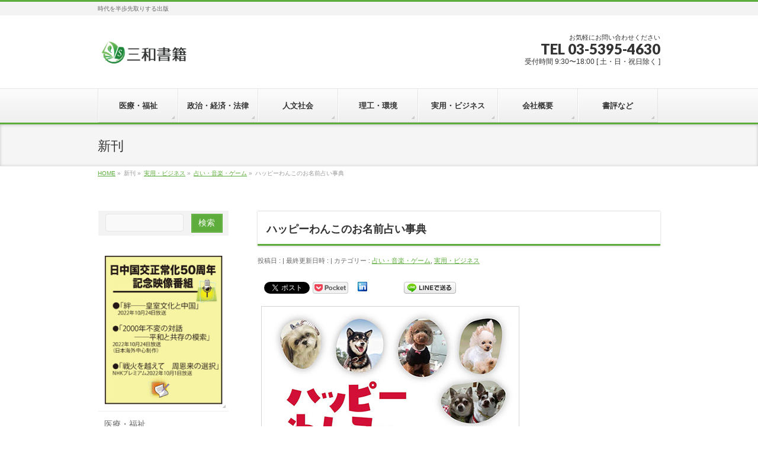

--- FILE ---
content_type: text/html; charset=UTF-8
request_url: https://sanwa-co.com/9784862512086-2/
body_size: 21495
content:
<!DOCTYPE html>
<!--[if IE]>
<meta http-equiv="X-UA-Compatible" content="IE=Edge">
<![endif]-->
<html xmlns:fb="http://ogp.me/ns/fb#" dir="ltr" lang="ja" prefix="og: https://ogp.me/ns#">
<head>
<meta charset="UTF-8" />
<link rel="start" href="https://sanwa-co.com" title="HOME" />

<meta id="viewport" name="viewport" content="width=device-width, initial-scale=1">
<title>ハッピーわんこのお名前占い事典 - 三和書籍</title>
<!--[if lt IE 9]><script src="https://sanwa-co.com/wordpress/wp-content/themes/biz-vektor/js/html5.js"></script><![endif]-->
	<style>img:is([sizes="auto" i], [sizes^="auto," i]) { contain-intrinsic-size: 3000px 1500px }</style>
	
		<!-- All in One SEO 4.8.5 - aioseo.com -->
	<meta name="description" content="おとだま名前占い／575のわんこの名 しーちゃん・M.ローズマリー(著) 四六判 216頁 価格 1,50" />
	<meta name="robots" content="max-image-preview:large" />
	<meta name="author" content="ftp"/>
	<link rel="canonical" href="https://sanwa-co.com/9784862512086-2/" />
	<meta name="generator" content="All in One SEO (AIOSEO) 4.8.5" />
		<meta property="og:locale" content="ja_JP" />
		<meta property="og:site_name" content="三和書籍 - 時代を半歩先取りする出版" />
		<meta property="og:type" content="article" />
		<meta property="og:title" content="ハッピーわんこのお名前占い事典 - 三和書籍" />
		<meta property="og:description" content="おとだま名前占い／575のわんこの名 しーちゃん・M.ローズマリー(著) 四六判 216頁 価格 1,50" />
		<meta property="og:url" content="https://sanwa-co.com/9784862512086-2/" />
		<meta property="article:published_time" content="2017-05-28T03:00:33+00:00" />
		<meta property="article:modified_time" content="2023-12-25T06:12:40+00:00" />
		<meta property="article:publisher" content="https://www.facebook.com/san.he.shu.ji" />
		<meta name="twitter:card" content="summary_large_image" />
		<meta name="twitter:site" content="@sanwasyoseki" />
		<meta name="twitter:title" content="ハッピーわんこのお名前占い事典 - 三和書籍" />
		<meta name="twitter:description" content="おとだま名前占い／575のわんこの名 しーちゃん・M.ローズマリー(著) 四六判 216頁 価格 1,50" />
		<meta name="twitter:creator" content="@sanwasyoseki" />
		<script type="application/ld+json" class="aioseo-schema">
			{"@context":"https:\/\/schema.org","@graph":[{"@type":"BlogPosting","@id":"https:\/\/sanwa-co.com\/9784862512086-2\/#blogposting","name":"\u30cf\u30c3\u30d4\u30fc\u308f\u3093\u3053\u306e\u304a\u540d\u524d\u5360\u3044\u4e8b\u5178 - \u4e09\u548c\u66f8\u7c4d","headline":"\u30cf\u30c3\u30d4\u30fc\u308f\u3093\u3053\u306e\u304a\u540d\u524d\u5360\u3044\u4e8b\u5178","author":{"@id":"https:\/\/sanwa-co.com\/author\/ftp\/#author"},"publisher":{"@id":"https:\/\/sanwa-co.com\/#organization"},"image":{"@type":"ImageObject","url":"https:\/\/sanwa-co.com\/wordpress\/wp-content\/uploads\/2017\/06\/\u30cf\u30c3\u30d4\u30fc\u308f\u3093\u3053\u306e\u304a\u540d\u524d\u5360\u3044\u4e8b\u5178\uff08\u5c0f\uff09-1.jpg","width":102,"height":150,"caption":"\u304a\u3068\u3060\u307e\u540d\u524d\u5360\u3044575\u306e\u308f\u3093\u3053\u306e\u540d"},"datePublished":"2017-05-28T12:00:33+09:00","dateModified":"2023-12-25T15:12:40+09:00","inLanguage":"ja","mainEntityOfPage":{"@id":"https:\/\/sanwa-co.com\/9784862512086-2\/#webpage"},"isPartOf":{"@id":"https:\/\/sanwa-co.com\/9784862512086-2\/#webpage"},"articleSection":"\u5360\u3044\u30fb\u97f3\u697d\u30fb\u30b2\u30fc\u30e0, \u5b9f\u7528\u30fb\u30d3\u30b8\u30cd\u30b9"},{"@type":"BreadcrumbList","@id":"https:\/\/sanwa-co.com\/9784862512086-2\/#breadcrumblist","itemListElement":[{"@type":"ListItem","@id":"https:\/\/sanwa-co.com#listItem","position":1,"name":"\u5bb6","item":"https:\/\/sanwa-co.com","nextItem":{"@type":"ListItem","@id":"https:\/\/sanwa-co.com\/category\/%e5%ae%9f%e7%94%a8%e3%83%bb%e3%83%93%e3%82%b8%e3%83%8d%e3%82%b9\/#listItem","name":"\u5b9f\u7528\u30fb\u30d3\u30b8\u30cd\u30b9"}},{"@type":"ListItem","@id":"https:\/\/sanwa-co.com\/category\/%e5%ae%9f%e7%94%a8%e3%83%bb%e3%83%93%e3%82%b8%e3%83%8d%e3%82%b9\/#listItem","position":2,"name":"\u5b9f\u7528\u30fb\u30d3\u30b8\u30cd\u30b9","item":"https:\/\/sanwa-co.com\/category\/%e5%ae%9f%e7%94%a8%e3%83%bb%e3%83%93%e3%82%b8%e3%83%8d%e3%82%b9\/","nextItem":{"@type":"ListItem","@id":"https:\/\/sanwa-co.com\/category\/%e5%ae%9f%e7%94%a8%e3%83%bb%e3%83%93%e3%82%b8%e3%83%8d%e3%82%b9\/%e5%8d%a0%e3%81%84%e3%83%bb%e9%9f%b3%e6%a5%bd\/#listItem","name":"\u5360\u3044\u30fb\u97f3\u697d\u30fb\u30b2\u30fc\u30e0"},"previousItem":{"@type":"ListItem","@id":"https:\/\/sanwa-co.com#listItem","name":"\u5bb6"}},{"@type":"ListItem","@id":"https:\/\/sanwa-co.com\/category\/%e5%ae%9f%e7%94%a8%e3%83%bb%e3%83%93%e3%82%b8%e3%83%8d%e3%82%b9\/%e5%8d%a0%e3%81%84%e3%83%bb%e9%9f%b3%e6%a5%bd\/#listItem","position":3,"name":"\u5360\u3044\u30fb\u97f3\u697d\u30fb\u30b2\u30fc\u30e0","item":"https:\/\/sanwa-co.com\/category\/%e5%ae%9f%e7%94%a8%e3%83%bb%e3%83%93%e3%82%b8%e3%83%8d%e3%82%b9\/%e5%8d%a0%e3%81%84%e3%83%bb%e9%9f%b3%e6%a5%bd\/","nextItem":{"@type":"ListItem","@id":"https:\/\/sanwa-co.com\/9784862512086-2\/#listItem","name":"\u30cf\u30c3\u30d4\u30fc\u308f\u3093\u3053\u306e\u304a\u540d\u524d\u5360\u3044\u4e8b\u5178"},"previousItem":{"@type":"ListItem","@id":"https:\/\/sanwa-co.com\/category\/%e5%ae%9f%e7%94%a8%e3%83%bb%e3%83%93%e3%82%b8%e3%83%8d%e3%82%b9\/#listItem","name":"\u5b9f\u7528\u30fb\u30d3\u30b8\u30cd\u30b9"}},{"@type":"ListItem","@id":"https:\/\/sanwa-co.com\/9784862512086-2\/#listItem","position":4,"name":"\u30cf\u30c3\u30d4\u30fc\u308f\u3093\u3053\u306e\u304a\u540d\u524d\u5360\u3044\u4e8b\u5178","previousItem":{"@type":"ListItem","@id":"https:\/\/sanwa-co.com\/category\/%e5%ae%9f%e7%94%a8%e3%83%bb%e3%83%93%e3%82%b8%e3%83%8d%e3%82%b9\/%e5%8d%a0%e3%81%84%e3%83%bb%e9%9f%b3%e6%a5%bd\/#listItem","name":"\u5360\u3044\u30fb\u97f3\u697d\u30fb\u30b2\u30fc\u30e0"}}]},{"@type":"Organization","@id":"https:\/\/sanwa-co.com\/#organization","name":"\u4e09\u548c\u66f8\u7c4d","description":"\u6642\u4ee3\u3092\u534a\u6b69\u5148\u53d6\u308a\u3059\u308b\u51fa\u7248","url":"https:\/\/sanwa-co.com\/","sameAs":["https:\/\/www.facebook.com\/san.he.shu.ji","https:\/\/twitter.com\/sanwasyoseki","https:\/\/www.instagram.com\/sanwashoseki"]},{"@type":"Person","@id":"https:\/\/sanwa-co.com\/author\/ftp\/#author","url":"https:\/\/sanwa-co.com\/author\/ftp\/","name":"ftp","image":{"@type":"ImageObject","@id":"https:\/\/sanwa-co.com\/9784862512086-2\/#authorImage","url":"https:\/\/secure.gravatar.com\/avatar\/76a2a610611394fe01575bcc89f603cd?s=96&d=mm&r=g","width":96,"height":96,"caption":"ftp"}},{"@type":"WebPage","@id":"https:\/\/sanwa-co.com\/9784862512086-2\/#webpage","url":"https:\/\/sanwa-co.com\/9784862512086-2\/","name":"\u30cf\u30c3\u30d4\u30fc\u308f\u3093\u3053\u306e\u304a\u540d\u524d\u5360\u3044\u4e8b\u5178 - \u4e09\u548c\u66f8\u7c4d","description":"\u304a\u3068\u3060\u307e\u540d\u524d\u5360\u3044\uff0f575\u306e\u308f\u3093\u3053\u306e\u540d \u3057\u30fc\u3061\u3083\u3093\u30fbM.\u30ed\u30fc\u30ba\u30de\u30ea\u30fc(\u8457) \u56db\u516d\u5224 216\u9801 \u4fa1\u683c 1,50","inLanguage":"ja","isPartOf":{"@id":"https:\/\/sanwa-co.com\/#website"},"breadcrumb":{"@id":"https:\/\/sanwa-co.com\/9784862512086-2\/#breadcrumblist"},"author":{"@id":"https:\/\/sanwa-co.com\/author\/ftp\/#author"},"creator":{"@id":"https:\/\/sanwa-co.com\/author\/ftp\/#author"},"image":{"@type":"ImageObject","url":"https:\/\/sanwa-co.com\/wordpress\/wp-content\/uploads\/2017\/06\/\u30cf\u30c3\u30d4\u30fc\u308f\u3093\u3053\u306e\u304a\u540d\u524d\u5360\u3044\u4e8b\u5178\uff08\u5c0f\uff09-1.jpg","@id":"https:\/\/sanwa-co.com\/9784862512086-2\/#mainImage","width":102,"height":150,"caption":"\u304a\u3068\u3060\u307e\u540d\u524d\u5360\u3044575\u306e\u308f\u3093\u3053\u306e\u540d"},"primaryImageOfPage":{"@id":"https:\/\/sanwa-co.com\/9784862512086-2\/#mainImage"},"datePublished":"2017-05-28T12:00:33+09:00","dateModified":"2023-12-25T15:12:40+09:00"},{"@type":"WebSite","@id":"https:\/\/sanwa-co.com\/#website","url":"https:\/\/sanwa-co.com\/","name":"\u4e09\u548c\u66f8\u7c4d","description":"\u6642\u4ee3\u3092\u534a\u6b69\u5148\u53d6\u308a\u3059\u308b\u51fa\u7248","inLanguage":"ja","publisher":{"@id":"https:\/\/sanwa-co.com\/#organization"}}]}
		</script>
		<!-- All in One SEO -->

<link rel='dns-prefetch' href='//cdn.jsdelivr.net' />
<link rel='dns-prefetch' href='//stats.wp.com' />
<link rel='dns-prefetch' href='//maxcdn.bootstrapcdn.com' />
<link rel='dns-prefetch' href='//fonts.googleapis.com' />
<link rel="alternate" type="application/rss+xml" title="三和書籍 &raquo; フィード" href="https://sanwa-co.com/feed/" />
<link rel="alternate" type="application/rss+xml" title="三和書籍 &raquo; コメントフィード" href="https://sanwa-co.com/comments/feed/" />
<link rel="alternate" type="application/rss+xml" title="三和書籍 &raquo; ハッピーわんこのお名前占い事典 のコメントのフィード" href="https://sanwa-co.com/9784862512086-2/feed/" />
<meta name="description" content="おとだま名前占い／575のわんこの名しーちゃん・M.ローズマリー(著)四六判 　 216頁価格　1,500円+税ISBN　978-4-86251-208-6 C2077ためし読みする　三和書籍ヤフーショッピング店で書籍を購入する　メルカリで書籍を購入する　Amazonで書籍を購入する　楽天ブックスで書籍を購入する　オムニ7で書籍を購入する　ローチケHMVで書籍を購入する　三和書籍卸サイトで書籍を購入する　※法人/個人事" />
<style type="text/css">.keyColorBG,.keyColorBGh:hover,.keyColor_bg,.keyColor_bg_hover:hover{background-color: #5ead3c;}.keyColorCl,.keyColorClh:hover,.keyColor_txt,.keyColor_txt_hover:hover{color: #5ead3c;}.keyColorBd,.keyColorBdh:hover,.keyColor_border,.keyColor_border_hover:hover{border-color: #5ead3c;}.color_keyBG,.color_keyBGh:hover,.color_key_bg,.color_key_bg_hover:hover{background-color: #5ead3c;}.color_keyCl,.color_keyClh:hover,.color_key_txt,.color_key_txt_hover:hover{color: #5ead3c;}.color_keyBd,.color_keyBdh:hover,.color_key_border,.color_key_border_hover:hover{border-color: #5ead3c;}</style>
		<!-- This site uses the Google Analytics by MonsterInsights plugin v9.9.0 - Using Analytics tracking - https://www.monsterinsights.com/ -->
		<!-- Note: MonsterInsights is not currently configured on this site. The site owner needs to authenticate with Google Analytics in the MonsterInsights settings panel. -->
					<!-- No tracking code set -->
				<!-- / Google Analytics by MonsterInsights -->
		<script type="text/javascript">
/* <![CDATA[ */
window._wpemojiSettings = {"baseUrl":"https:\/\/s.w.org\/images\/core\/emoji\/15.0.3\/72x72\/","ext":".png","svgUrl":"https:\/\/s.w.org\/images\/core\/emoji\/15.0.3\/svg\/","svgExt":".svg","source":{"concatemoji":"https:\/\/sanwa-co.com\/wordpress\/wp-includes\/js\/wp-emoji-release.min.js?ver=6.7.4"}};
/*! This file is auto-generated */
!function(i,n){var o,s,e;function c(e){try{var t={supportTests:e,timestamp:(new Date).valueOf()};sessionStorage.setItem(o,JSON.stringify(t))}catch(e){}}function p(e,t,n){e.clearRect(0,0,e.canvas.width,e.canvas.height),e.fillText(t,0,0);var t=new Uint32Array(e.getImageData(0,0,e.canvas.width,e.canvas.height).data),r=(e.clearRect(0,0,e.canvas.width,e.canvas.height),e.fillText(n,0,0),new Uint32Array(e.getImageData(0,0,e.canvas.width,e.canvas.height).data));return t.every(function(e,t){return e===r[t]})}function u(e,t,n){switch(t){case"flag":return n(e,"\ud83c\udff3\ufe0f\u200d\u26a7\ufe0f","\ud83c\udff3\ufe0f\u200b\u26a7\ufe0f")?!1:!n(e,"\ud83c\uddfa\ud83c\uddf3","\ud83c\uddfa\u200b\ud83c\uddf3")&&!n(e,"\ud83c\udff4\udb40\udc67\udb40\udc62\udb40\udc65\udb40\udc6e\udb40\udc67\udb40\udc7f","\ud83c\udff4\u200b\udb40\udc67\u200b\udb40\udc62\u200b\udb40\udc65\u200b\udb40\udc6e\u200b\udb40\udc67\u200b\udb40\udc7f");case"emoji":return!n(e,"\ud83d\udc26\u200d\u2b1b","\ud83d\udc26\u200b\u2b1b")}return!1}function f(e,t,n){var r="undefined"!=typeof WorkerGlobalScope&&self instanceof WorkerGlobalScope?new OffscreenCanvas(300,150):i.createElement("canvas"),a=r.getContext("2d",{willReadFrequently:!0}),o=(a.textBaseline="top",a.font="600 32px Arial",{});return e.forEach(function(e){o[e]=t(a,e,n)}),o}function t(e){var t=i.createElement("script");t.src=e,t.defer=!0,i.head.appendChild(t)}"undefined"!=typeof Promise&&(o="wpEmojiSettingsSupports",s=["flag","emoji"],n.supports={everything:!0,everythingExceptFlag:!0},e=new Promise(function(e){i.addEventListener("DOMContentLoaded",e,{once:!0})}),new Promise(function(t){var n=function(){try{var e=JSON.parse(sessionStorage.getItem(o));if("object"==typeof e&&"number"==typeof e.timestamp&&(new Date).valueOf()<e.timestamp+604800&&"object"==typeof e.supportTests)return e.supportTests}catch(e){}return null}();if(!n){if("undefined"!=typeof Worker&&"undefined"!=typeof OffscreenCanvas&&"undefined"!=typeof URL&&URL.createObjectURL&&"undefined"!=typeof Blob)try{var e="postMessage("+f.toString()+"("+[JSON.stringify(s),u.toString(),p.toString()].join(",")+"));",r=new Blob([e],{type:"text/javascript"}),a=new Worker(URL.createObjectURL(r),{name:"wpTestEmojiSupports"});return void(a.onmessage=function(e){c(n=e.data),a.terminate(),t(n)})}catch(e){}c(n=f(s,u,p))}t(n)}).then(function(e){for(var t in e)n.supports[t]=e[t],n.supports.everything=n.supports.everything&&n.supports[t],"flag"!==t&&(n.supports.everythingExceptFlag=n.supports.everythingExceptFlag&&n.supports[t]);n.supports.everythingExceptFlag=n.supports.everythingExceptFlag&&!n.supports.flag,n.DOMReady=!1,n.readyCallback=function(){n.DOMReady=!0}}).then(function(){return e}).then(function(){var e;n.supports.everything||(n.readyCallback(),(e=n.source||{}).concatemoji?t(e.concatemoji):e.wpemoji&&e.twemoji&&(t(e.twemoji),t(e.wpemoji)))}))}((window,document),window._wpemojiSettings);
/* ]]> */
</script>
<style id='wp-emoji-styles-inline-css' type='text/css'>

	img.wp-smiley, img.emoji {
		display: inline !important;
		border: none !important;
		box-shadow: none !important;
		height: 1em !important;
		width: 1em !important;
		margin: 0 0.07em !important;
		vertical-align: -0.1em !important;
		background: none !important;
		padding: 0 !important;
	}
</style>
<link rel='stylesheet' id='wp-block-library-css' href='https://sanwa-co.com/wordpress/wp-includes/css/dist/block-library/style.min.css?ver=6.7.4' type='text/css' media='all' />
<link rel='stylesheet' id='mediaelement-css' href='https://sanwa-co.com/wordpress/wp-includes/js/mediaelement/mediaelementplayer-legacy.min.css?ver=4.2.17' type='text/css' media='all' />
<link rel='stylesheet' id='wp-mediaelement-css' href='https://sanwa-co.com/wordpress/wp-includes/js/mediaelement/wp-mediaelement.min.css?ver=6.7.4' type='text/css' media='all' />
<style id='jetpack-sharing-buttons-style-inline-css' type='text/css'>
.jetpack-sharing-buttons__services-list{display:flex;flex-direction:row;flex-wrap:wrap;gap:0;list-style-type:none;margin:5px;padding:0}.jetpack-sharing-buttons__services-list.has-small-icon-size{font-size:12px}.jetpack-sharing-buttons__services-list.has-normal-icon-size{font-size:16px}.jetpack-sharing-buttons__services-list.has-large-icon-size{font-size:24px}.jetpack-sharing-buttons__services-list.has-huge-icon-size{font-size:36px}@media print{.jetpack-sharing-buttons__services-list{display:none!important}}.editor-styles-wrapper .wp-block-jetpack-sharing-buttons{gap:0;padding-inline-start:0}ul.jetpack-sharing-buttons__services-list.has-background{padding:1.25em 2.375em}
</style>
<style id='classic-theme-styles-inline-css' type='text/css'>
/*! This file is auto-generated */
.wp-block-button__link{color:#fff;background-color:#32373c;border-radius:9999px;box-shadow:none;text-decoration:none;padding:calc(.667em + 2px) calc(1.333em + 2px);font-size:1.125em}.wp-block-file__button{background:#32373c;color:#fff;text-decoration:none}
</style>
<style id='global-styles-inline-css' type='text/css'>
:root{--wp--preset--aspect-ratio--square: 1;--wp--preset--aspect-ratio--4-3: 4/3;--wp--preset--aspect-ratio--3-4: 3/4;--wp--preset--aspect-ratio--3-2: 3/2;--wp--preset--aspect-ratio--2-3: 2/3;--wp--preset--aspect-ratio--16-9: 16/9;--wp--preset--aspect-ratio--9-16: 9/16;--wp--preset--color--black: #000000;--wp--preset--color--cyan-bluish-gray: #abb8c3;--wp--preset--color--white: #ffffff;--wp--preset--color--pale-pink: #f78da7;--wp--preset--color--vivid-red: #cf2e2e;--wp--preset--color--luminous-vivid-orange: #ff6900;--wp--preset--color--luminous-vivid-amber: #fcb900;--wp--preset--color--light-green-cyan: #7bdcb5;--wp--preset--color--vivid-green-cyan: #00d084;--wp--preset--color--pale-cyan-blue: #8ed1fc;--wp--preset--color--vivid-cyan-blue: #0693e3;--wp--preset--color--vivid-purple: #9b51e0;--wp--preset--gradient--vivid-cyan-blue-to-vivid-purple: linear-gradient(135deg,rgba(6,147,227,1) 0%,rgb(155,81,224) 100%);--wp--preset--gradient--light-green-cyan-to-vivid-green-cyan: linear-gradient(135deg,rgb(122,220,180) 0%,rgb(0,208,130) 100%);--wp--preset--gradient--luminous-vivid-amber-to-luminous-vivid-orange: linear-gradient(135deg,rgba(252,185,0,1) 0%,rgba(255,105,0,1) 100%);--wp--preset--gradient--luminous-vivid-orange-to-vivid-red: linear-gradient(135deg,rgba(255,105,0,1) 0%,rgb(207,46,46) 100%);--wp--preset--gradient--very-light-gray-to-cyan-bluish-gray: linear-gradient(135deg,rgb(238,238,238) 0%,rgb(169,184,195) 100%);--wp--preset--gradient--cool-to-warm-spectrum: linear-gradient(135deg,rgb(74,234,220) 0%,rgb(151,120,209) 20%,rgb(207,42,186) 40%,rgb(238,44,130) 60%,rgb(251,105,98) 80%,rgb(254,248,76) 100%);--wp--preset--gradient--blush-light-purple: linear-gradient(135deg,rgb(255,206,236) 0%,rgb(152,150,240) 100%);--wp--preset--gradient--blush-bordeaux: linear-gradient(135deg,rgb(254,205,165) 0%,rgb(254,45,45) 50%,rgb(107,0,62) 100%);--wp--preset--gradient--luminous-dusk: linear-gradient(135deg,rgb(255,203,112) 0%,rgb(199,81,192) 50%,rgb(65,88,208) 100%);--wp--preset--gradient--pale-ocean: linear-gradient(135deg,rgb(255,245,203) 0%,rgb(182,227,212) 50%,rgb(51,167,181) 100%);--wp--preset--gradient--electric-grass: linear-gradient(135deg,rgb(202,248,128) 0%,rgb(113,206,126) 100%);--wp--preset--gradient--midnight: linear-gradient(135deg,rgb(2,3,129) 0%,rgb(40,116,252) 100%);--wp--preset--font-size--small: 13px;--wp--preset--font-size--medium: 20px;--wp--preset--font-size--large: 36px;--wp--preset--font-size--x-large: 42px;--wp--preset--spacing--20: 0.44rem;--wp--preset--spacing--30: 0.67rem;--wp--preset--spacing--40: 1rem;--wp--preset--spacing--50: 1.5rem;--wp--preset--spacing--60: 2.25rem;--wp--preset--spacing--70: 3.38rem;--wp--preset--spacing--80: 5.06rem;--wp--preset--shadow--natural: 6px 6px 9px rgba(0, 0, 0, 0.2);--wp--preset--shadow--deep: 12px 12px 50px rgba(0, 0, 0, 0.4);--wp--preset--shadow--sharp: 6px 6px 0px rgba(0, 0, 0, 0.2);--wp--preset--shadow--outlined: 6px 6px 0px -3px rgba(255, 255, 255, 1), 6px 6px rgba(0, 0, 0, 1);--wp--preset--shadow--crisp: 6px 6px 0px rgba(0, 0, 0, 1);}:where(.is-layout-flex){gap: 0.5em;}:where(.is-layout-grid){gap: 0.5em;}body .is-layout-flex{display: flex;}.is-layout-flex{flex-wrap: wrap;align-items: center;}.is-layout-flex > :is(*, div){margin: 0;}body .is-layout-grid{display: grid;}.is-layout-grid > :is(*, div){margin: 0;}:where(.wp-block-columns.is-layout-flex){gap: 2em;}:where(.wp-block-columns.is-layout-grid){gap: 2em;}:where(.wp-block-post-template.is-layout-flex){gap: 1.25em;}:where(.wp-block-post-template.is-layout-grid){gap: 1.25em;}.has-black-color{color: var(--wp--preset--color--black) !important;}.has-cyan-bluish-gray-color{color: var(--wp--preset--color--cyan-bluish-gray) !important;}.has-white-color{color: var(--wp--preset--color--white) !important;}.has-pale-pink-color{color: var(--wp--preset--color--pale-pink) !important;}.has-vivid-red-color{color: var(--wp--preset--color--vivid-red) !important;}.has-luminous-vivid-orange-color{color: var(--wp--preset--color--luminous-vivid-orange) !important;}.has-luminous-vivid-amber-color{color: var(--wp--preset--color--luminous-vivid-amber) !important;}.has-light-green-cyan-color{color: var(--wp--preset--color--light-green-cyan) !important;}.has-vivid-green-cyan-color{color: var(--wp--preset--color--vivid-green-cyan) !important;}.has-pale-cyan-blue-color{color: var(--wp--preset--color--pale-cyan-blue) !important;}.has-vivid-cyan-blue-color{color: var(--wp--preset--color--vivid-cyan-blue) !important;}.has-vivid-purple-color{color: var(--wp--preset--color--vivid-purple) !important;}.has-black-background-color{background-color: var(--wp--preset--color--black) !important;}.has-cyan-bluish-gray-background-color{background-color: var(--wp--preset--color--cyan-bluish-gray) !important;}.has-white-background-color{background-color: var(--wp--preset--color--white) !important;}.has-pale-pink-background-color{background-color: var(--wp--preset--color--pale-pink) !important;}.has-vivid-red-background-color{background-color: var(--wp--preset--color--vivid-red) !important;}.has-luminous-vivid-orange-background-color{background-color: var(--wp--preset--color--luminous-vivid-orange) !important;}.has-luminous-vivid-amber-background-color{background-color: var(--wp--preset--color--luminous-vivid-amber) !important;}.has-light-green-cyan-background-color{background-color: var(--wp--preset--color--light-green-cyan) !important;}.has-vivid-green-cyan-background-color{background-color: var(--wp--preset--color--vivid-green-cyan) !important;}.has-pale-cyan-blue-background-color{background-color: var(--wp--preset--color--pale-cyan-blue) !important;}.has-vivid-cyan-blue-background-color{background-color: var(--wp--preset--color--vivid-cyan-blue) !important;}.has-vivid-purple-background-color{background-color: var(--wp--preset--color--vivid-purple) !important;}.has-black-border-color{border-color: var(--wp--preset--color--black) !important;}.has-cyan-bluish-gray-border-color{border-color: var(--wp--preset--color--cyan-bluish-gray) !important;}.has-white-border-color{border-color: var(--wp--preset--color--white) !important;}.has-pale-pink-border-color{border-color: var(--wp--preset--color--pale-pink) !important;}.has-vivid-red-border-color{border-color: var(--wp--preset--color--vivid-red) !important;}.has-luminous-vivid-orange-border-color{border-color: var(--wp--preset--color--luminous-vivid-orange) !important;}.has-luminous-vivid-amber-border-color{border-color: var(--wp--preset--color--luminous-vivid-amber) !important;}.has-light-green-cyan-border-color{border-color: var(--wp--preset--color--light-green-cyan) !important;}.has-vivid-green-cyan-border-color{border-color: var(--wp--preset--color--vivid-green-cyan) !important;}.has-pale-cyan-blue-border-color{border-color: var(--wp--preset--color--pale-cyan-blue) !important;}.has-vivid-cyan-blue-border-color{border-color: var(--wp--preset--color--vivid-cyan-blue) !important;}.has-vivid-purple-border-color{border-color: var(--wp--preset--color--vivid-purple) !important;}.has-vivid-cyan-blue-to-vivid-purple-gradient-background{background: var(--wp--preset--gradient--vivid-cyan-blue-to-vivid-purple) !important;}.has-light-green-cyan-to-vivid-green-cyan-gradient-background{background: var(--wp--preset--gradient--light-green-cyan-to-vivid-green-cyan) !important;}.has-luminous-vivid-amber-to-luminous-vivid-orange-gradient-background{background: var(--wp--preset--gradient--luminous-vivid-amber-to-luminous-vivid-orange) !important;}.has-luminous-vivid-orange-to-vivid-red-gradient-background{background: var(--wp--preset--gradient--luminous-vivid-orange-to-vivid-red) !important;}.has-very-light-gray-to-cyan-bluish-gray-gradient-background{background: var(--wp--preset--gradient--very-light-gray-to-cyan-bluish-gray) !important;}.has-cool-to-warm-spectrum-gradient-background{background: var(--wp--preset--gradient--cool-to-warm-spectrum) !important;}.has-blush-light-purple-gradient-background{background: var(--wp--preset--gradient--blush-light-purple) !important;}.has-blush-bordeaux-gradient-background{background: var(--wp--preset--gradient--blush-bordeaux) !important;}.has-luminous-dusk-gradient-background{background: var(--wp--preset--gradient--luminous-dusk) !important;}.has-pale-ocean-gradient-background{background: var(--wp--preset--gradient--pale-ocean) !important;}.has-electric-grass-gradient-background{background: var(--wp--preset--gradient--electric-grass) !important;}.has-midnight-gradient-background{background: var(--wp--preset--gradient--midnight) !important;}.has-small-font-size{font-size: var(--wp--preset--font-size--small) !important;}.has-medium-font-size{font-size: var(--wp--preset--font-size--medium) !important;}.has-large-font-size{font-size: var(--wp--preset--font-size--large) !important;}.has-x-large-font-size{font-size: var(--wp--preset--font-size--x-large) !important;}
:where(.wp-block-post-template.is-layout-flex){gap: 1.25em;}:where(.wp-block-post-template.is-layout-grid){gap: 1.25em;}
:where(.wp-block-columns.is-layout-flex){gap: 2em;}:where(.wp-block-columns.is-layout-grid){gap: 2em;}
:root :where(.wp-block-pullquote){font-size: 1.5em;line-height: 1.6;}
</style>
<link rel='stylesheet' id='cpsh-shortcodes-css' href='https://sanwa-co.com/wordpress/wp-content/plugins/column-shortcodes//assets/css/shortcodes.css?ver=1.0.1' type='text/css' media='all' />
<link rel='stylesheet' id='contact-form-7-css' href='https://sanwa-co.com/wordpress/wp-content/plugins/contact-form-7/includes/css/styles.css?ver=6.1.1' type='text/css' media='all' />
<link rel='stylesheet' id='wpdm-fonticon-css' href='https://sanwa-co.com/wordpress/wp-content/plugins/download-manager/assets/wpdm-iconfont/css/wpdm-icons.css?ver=6.7.4' type='text/css' media='all' />
<link rel='stylesheet' id='wpdm-front-css' href='https://sanwa-co.com/wordpress/wp-content/plugins/download-manager/assets/css/front.min.css?ver=6.7.4' type='text/css' media='all' />
<link rel='stylesheet' id='pz-linkcard-css-css' href='//sanwa-co.com/wordpress/wp-content/uploads/pz-linkcard/style/style.min.css?ver=2.5.6.5.3' type='text/css' media='all' />
<link rel='stylesheet' id='wp-date-remover-css' href='https://sanwa-co.com/wordpress/wp-content/plugins/wp-date-remover/public/css/wp-date-remover-public.css?ver=1.0.0' type='text/css' media='all' />
<link rel='stylesheet' id='Biz_Vektor_common_style-css' href='https://sanwa-co.com/wordpress/wp-content/themes/biz-vektor/css/bizvektor_common_min.css?ver=1.9.14' type='text/css' media='all' />
<link rel='stylesheet' id='Biz_Vektor_Design_style-css' href='https://sanwa-co.com/wordpress/wp-content/themes/biz-vektor/design_skins/002/002.css?ver=1.9.14' type='text/css' media='all' />
<link rel='stylesheet' id='Biz_Vektor_plugin_sns_style-css' href='https://sanwa-co.com/wordpress/wp-content/themes/biz-vektor/plugins/sns/style_bizvektor_sns.css?ver=6.7.4' type='text/css' media='all' />
<link rel='stylesheet' id='Biz_Vektor_add_font_awesome-css' href='//maxcdn.bootstrapcdn.com/font-awesome/4.3.0/css/font-awesome.min.css?ver=6.7.4' type='text/css' media='all' />
<link rel='stylesheet' id='Biz_Vektor_add_web_fonts-css' href='//fonts.googleapis.com/css?family=Droid+Sans%3A700%7CLato%3A900%7CAnton&#038;ver=6.7.4' type='text/css' media='all' />
<link rel='stylesheet' id='sharedaddy-css' href='https://sanwa-co.com/wordpress/wp-content/plugins/jetpack/modules/sharedaddy/sharing.css?ver=14.9.1' type='text/css' media='all' />
<link rel='stylesheet' id='social-logos-css' href='https://sanwa-co.com/wordpress/wp-content/plugins/jetpack/_inc/social-logos/social-logos.min.css?ver=14.9.1' type='text/css' media='all' />
<script type="text/javascript" src="https://sanwa-co.com/wordpress/wp-includes/js/jquery/jquery.min.js?ver=3.7.1" id="jquery-core-js"></script>
<script type="text/javascript" src="https://sanwa-co.com/wordpress/wp-includes/js/jquery/jquery-migrate.min.js?ver=3.4.1" id="jquery-migrate-js"></script>
<script type="text/javascript" src="https://sanwa-co.com/wordpress/wp-content/plugins/download-manager/assets/js/wpdm.min.js?ver=6.7.4" id="wpdm-frontend-js-js"></script>
<script type="text/javascript" id="wpdm-frontjs-js-extra">
/* <![CDATA[ */
var wpdm_url = {"home":"https:\/\/sanwa-co.com\/","site":"https:\/\/sanwa-co.com\/wordpress\/","ajax":"https:\/\/sanwa-co.com\/wordpress\/wp-admin\/admin-ajax.php"};
var wpdm_js = {"spinner":"<i class=\"wpdm-icon wpdm-sun wpdm-spin\"><\/i>","client_id":"47fb1d33201bca09d8b09c1cc0b317db"};
var wpdm_strings = {"pass_var":"\u30d1\u30b9\u30ef\u30fc\u30c9\u78ba\u8a8d\u5b8c\u4e86 !","pass_var_q":"\u30c0\u30a6\u30f3\u30ed\u30fc\u30c9\u3092\u958b\u59cb\u3059\u308b\u306b\u306f\u3001\u6b21\u306e\u30dc\u30bf\u30f3\u3092\u30af\u30ea\u30c3\u30af\u3057\u3066\u304f\u3060\u3055\u3044\u3002","start_dl":"\u30c0\u30a6\u30f3\u30ed\u30fc\u30c9\u958b\u59cb"};
/* ]]> */
</script>
<script type="text/javascript" src="https://sanwa-co.com/wordpress/wp-content/plugins/download-manager/assets/js/front.min.js?ver=3.3.32" id="wpdm-frontjs-js"></script>
<script type="text/javascript" src="https://sanwa-co.com/wordpress/wp-content/plugins/wp-date-remover/public/js/wp-date-remover-public.js?ver=1.0.0" id="wp-date-remover-js"></script>
<link rel="https://api.w.org/" href="https://sanwa-co.com/wp-json/" /><link rel="alternate" title="JSON" type="application/json" href="https://sanwa-co.com/wp-json/wp/v2/posts/688" /><link rel="EditURI" type="application/rsd+xml" title="RSD" href="https://sanwa-co.com/wordpress/xmlrpc.php?rsd" />
<link rel='shortlink' href='https://sanwa-co.com/?p=688' />
<link rel="alternate" title="oEmbed (JSON)" type="application/json+oembed" href="https://sanwa-co.com/wp-json/oembed/1.0/embed?url=https%3A%2F%2Fsanwa-co.com%2F9784862512086-2%2F" />
<link rel="alternate" title="oEmbed (XML)" type="text/xml+oembed" href="https://sanwa-co.com/wp-json/oembed/1.0/embed?url=https%3A%2F%2Fsanwa-co.com%2F9784862512086-2%2F&#038;format=xml" />
	<style>img#wpstats{display:none}</style>
		<!-- [ BizVektor OGP ] -->
<meta property="og:site_name" content="三和書籍" />
<meta property="og:url" content="https://sanwa-co.com/9784862512086-2/" />
<meta property="fb:app_id" content="" />
<meta property="og:type" content="article" />
<meta property="og:image" content="https://sanwa-co.com/wordpress/wp-content/uploads/2017/06/ハッピーわんこのお名前占い事典（小）-1.jpg" />
<meta property="og:title" content="ハッピーわんこのお名前占い事典 | 三和書籍" />
<meta property="og:description" content="  おとだま名前占い／575のわんこの名 しーちゃん・M.ローズマリー(著) 四六判 　 216頁 価格　1,500円+税 ISBN　978-4-86251-208-6 C2077 ためし読みする    　三和書籍ヤフーショッピング店で書籍を購入する   　メルカリで書籍を購入する   　Amazonで書籍を購入する   　楽天ブックスで書籍を購入する   　オムニ7で書籍を購入する   　ローチケHMVで書籍を購入する   　三和書籍卸サイトで書籍を購入する　※法人/個人事" />
<!-- [ /BizVektor OGP ] -->
<!-- bizvektor twitter card -->
<meta name="twitter:card" content="summary_large_image">
<meta name="twitter:description" content="おとだま名前占い／575のわんこの名しーちゃん・M.ローズマリー(著)四六判 　 216頁価格　1,500円+税ISBN　978-4-86251-208-6 C2077ためし読みする　三和書籍ヤフーショッピング店で書籍を購入する　メルカリで書籍を購入する　Amazonで書籍を購入する　楽天ブックスで書籍を購入する　オムニ7で書籍を購入する　ローチケHMVで書籍を購入する　三和書籍卸サイトで書籍を購入する　※法人/個人事">
<meta name="twitter:title" content="ハッピーわんこのお名前占い事典 | 三和書籍">
<meta name="twitter:url" content="https://sanwa-co.com/9784862512086-2/">
<meta name="twitter:image" content="https://sanwa-co.com/wordpress/wp-content/uploads/2017/06/ハッピーわんこのお名前占い事典（小）-1.jpg">
<meta name="twitter:site" content="@sanwashoseki">
<!-- /twitter card -->
<!--[if lte IE 8]>
<link rel="stylesheet" type="text/css" media="all" href="https://sanwa-co.com/wordpress/wp-content/themes/biz-vektor/design_skins/002/002_oldie.css" />
<![endif]-->
<link rel="pingback" href="https://sanwa-co.com/wordpress/xmlrpc.php" />

<!-- BEGIN: WP Social Bookmarking Light HEAD --><script>
    (function (d, s, id) {
        var js, fjs = d.getElementsByTagName(s)[0];
        if (d.getElementById(id)) return;
        js = d.createElement(s);
        js.id = id;
        js.src = "//connect.facebook.net/en_US/sdk.js#xfbml=1&version=v2.7";
        fjs.parentNode.insertBefore(js, fjs);
    }(document, 'script', 'facebook-jssdk'));
</script>
<style type="text/css">.wp_social_bookmarking_light{
    border: 0 !important;
    padding: 10px 0 20px 0 !important;
    margin: 0 !important;
}
.wp_social_bookmarking_light div{
    float: left !important;
    border: 0 !important;
    padding: 0 !important;
    margin: 0 5px 0px 0 !important;
    min-height: 30px !important;
    line-height: 18px !important;
    text-indent: 0 !important;
}
.wp_social_bookmarking_light img{
    border: 0 !important;
    padding: 0;
    margin: 0;
    vertical-align: top !important;
}
.wp_social_bookmarking_light_clear{
    clear: both !important;
}
#fb-root{
    display: none;
}
.wsbl_facebook_like iframe{
    max-width: none !important;
}
.wsbl_pinterest a{
    border: 0px !important;
}
</style>
<!-- END: WP Social Bookmarking Light HEAD -->
<style type="text/css">
/*-------------------------------------------*/
/*	menu divide
/*-------------------------------------------*/
@media (min-width: 970px) {
#gMenu.itemClose .menu, #gMenu.itemOpen .menu { display: -webkit-flex; display: flex; }
#gMenu .menu > li { width:100%; }
}
</style>
<style type="text/css">
/*-------------------------------------------*/
/*	font
/*-------------------------------------------*/
h1,h2,h3,h4,h4,h5,h6,#header #site-title,#pageTitBnr #pageTitInner #pageTit,#content .leadTxt,#sideTower .localHead {font-family: "ヒラギノ角ゴ Pro W3","Hiragino Kaku Gothic Pro","メイリオ",Meiryo,Osaka,"ＭＳ Ｐゴシック","MS PGothic",sans-serif; }
#pageTitBnr #pageTitInner #pageTit { font-weight:lighter; }
#gMenu .menu li a strong {font-family: "ヒラギノ角ゴ Pro W3","Hiragino Kaku Gothic Pro","メイリオ",Meiryo,Osaka,"ＭＳ Ｐゴシック","MS PGothic",sans-serif; }
</style>
<link rel="stylesheet" href="https://sanwa-co.com/wordpress/wp-content/themes/biz-vektor/style.css" type="text/css" media="all" />
<meta name="generator" content="WordPress Download Manager 3.3.32" />
                <style>
        /* WPDM Link Template Styles */        </style>
                <style>

            :root {
                --color-primary: #4a8eff;
                --color-primary-rgb: 74, 142, 255;
                --color-primary-hover: #4a8eff;
                --color-primary-active: #4a8eff;
                --clr-sec: #4a8eff;
                --clr-sec-rgb: 74, 142, 255;
                --clr-sec-hover: #4a8eff;
                --clr-sec-active: #4a8eff;
                --color-secondary: #4a8eff;
                --color-secondary-rgb: 74, 142, 255;
                --color-secondary-hover: #4a8eff;
                --color-secondary-active: #4a8eff;
                --color-success: #18ce0f;
                --color-success-rgb: 24, 206, 15;
                --color-success-hover: #4a8eff;
                --color-success-active: #4a8eff;
                --color-info: #2CA8FF;
                --color-info-rgb: 44, 168, 255;
                --color-info-hover: #2CA8FF;
                --color-info-active: #2CA8FF;
                --color-warning: #f29e0f;
                --color-warning-rgb: 242, 158, 15;
                --color-warning-hover: orange;
                --color-warning-active: orange;
                --color-danger: #ff5062;
                --color-danger-rgb: 255, 80, 98;
                --color-danger-hover: #ff5062;
                --color-danger-active: #ff5062;
                --color-green: #30b570;
                --color-blue: #0073ff;
                --color-purple: #8557D3;
                --color-red: #ff5062;
                --color-muted: rgba(69, 89, 122, 0.6);
                --wpdm-font: "Sen", -apple-system, BlinkMacSystemFont, "Segoe UI", Roboto, Helvetica, Arial, sans-serif, "Apple Color Emoji", "Segoe UI Emoji", "Segoe UI Symbol";
            }

            .wpdm-download-link.btn.btn-primary {
                border-radius: 4px;
            }


        </style>
        </head>

<body class="post-template-default single single-post postid-688 single-format-standard two-column left-sidebar">

<div id="fb-root"></div>

<div id="wrap">

<!--[if lte IE 8]>
<div id="eradi_ie_box">
<div class="alert_title">ご利用の <span style="font-weight: bold;">Internet Exproler</span> は古すぎます。</div>
<p>あなたがご利用の Internet Explorer はすでにサポートが終了しているため、正しい表示・動作を保証しておりません。<br />
古い Internet Exproler はセキュリティーの観点からも、<a href="https://www.microsoft.com/ja-jp/windows/lifecycle/iesupport/" target="_blank" >新しいブラウザに移行する事が強く推奨されています。</a><br />
<a href="http://windows.microsoft.com/ja-jp/internet-explorer/" target="_blank" >最新のInternet Exproler</a> や <a href="https://www.microsoft.com/ja-jp/windows/microsoft-edge" target="_blank" >Edge</a> を利用するか、<a href="https://www.google.co.jp/chrome/browser/index.html" target="_blank">Chrome</a> や <a href="https://www.mozilla.org/ja/firefox/new/" target="_blank">Firefox</a> など、より早くて快適なブラウザをご利用ください。</p>
</div>
<![endif]-->

<!-- [ #headerTop ] -->
<div id="headerTop">
<div class="innerBox">
<div id="site-description">時代を半歩先取りする出版</div>
</div>
</div><!-- [ /#headerTop ] -->

<!-- [ #header ] -->
<div id="header">
<div id="headerInner" class="innerBox">
<!-- [ #headLogo ] -->
<div id="site-title">
<a href="https://sanwa-co.com/" title="三和書籍" rel="home">
<img src="//sanwa-co.com/wordpress/wp-content/uploads/2020/03/三和書籍ロゴ.jpg" alt="三和書籍" /></a>
</div>
<!-- [ /#headLogo ] -->

<!-- [ #headContact ] -->
<div id="headContact" class="itemClose" onclick="showHide('headContact');"><div id="headContactInner">
<div id="headContactTxt">お気軽にお問い合わせください</div>
<div id="headContactTel">TEL 03-5395-4630</div>
<div id="headContactTime">受付時間 9:30〜18:00 [ 土・日・祝日除く ]</div>
</div></div><!-- [ /#headContact ] -->

</div>
<!-- #headerInner -->
</div>
<!-- [ /#header ] -->


<!-- [ #gMenu ] -->
<div id="gMenu" class="itemClose">
<div id="gMenuInner" class="innerBox">
<h3 class="assistive-text" onclick="showHide('gMenu');"><span>MENU</span></h3>
<div class="skip-link screen-reader-text">
	<a href="#content" title="メニューを飛ばす">メニューを飛ばす</a>
</div>
<div class="menu-%e3%83%98%e3%83%83%e3%83%80%e3%83%bc%e3%83%a1%e3%83%8b%e3%83%a5%e3%83%bc-container"><ul id="menu-%e3%83%98%e3%83%83%e3%83%80%e3%83%bc%e3%83%a1%e3%83%8b%e3%83%a5%e3%83%bc" class="menu"><li id="menu-item-746" class="menu-item menu-item-type-taxonomy menu-item-object-category menu-item-has-children"><a href="https://sanwa-co.com/category/%e5%8c%bb%e7%99%82%e3%83%bb%e7%a6%8f%e7%a5%89/"><strong>医療・福祉</strong></a>
<ul class="sub-menu">
	<li id="menu-item-2173" class="menu-item menu-item-type-taxonomy menu-item-object-category"><a href="https://sanwa-co.com/category/%e5%8c%bb%e7%99%82%e3%83%bb%e7%a6%8f%e7%a5%89/%e5%8c%bb%e5%ad%a6%e3%83%bb%e5%8c%bb%e7%99%82/">医学・医療</a></li>
	<li id="menu-item-2174" class="menu-item menu-item-type-taxonomy menu-item-object-category"><a href="https://sanwa-co.com/category/%e5%8c%bb%e7%99%82%e3%83%bb%e7%a6%8f%e7%a5%89/%e5%81%a5%e5%ba%b7%e3%83%bb%e7%a6%8f%e7%a5%89/">健康・福祉</a></li>
	<li id="menu-item-784" class="menu-item menu-item-type-taxonomy menu-item-object-category"><a href="https://sanwa-co.com/category/%e5%8c%bb%e7%99%82%e3%83%bb%e7%a6%8f%e7%a5%89/%e6%9d%b1%e6%b4%8b%e5%8c%bb%e5%ad%a6/">東洋医学</a></li>
</ul>
</li>
<li id="menu-item-762" class="menu-item menu-item-type-taxonomy menu-item-object-category menu-item-has-children"><a href="https://sanwa-co.com/category/%e6%94%bf%e6%b2%bb%e3%83%bb%e7%b5%8c%e6%b8%88%e3%83%bb%e6%b3%95%e5%be%8b/"><strong>政治・経済・法律</strong></a>
<ul class="sub-menu">
	<li id="menu-item-2177" class="menu-item menu-item-type-taxonomy menu-item-object-category"><a href="https://sanwa-co.com/category/%e6%94%bf%e6%b2%bb%e3%83%bb%e7%b5%8c%e6%b8%88%e3%83%bb%e6%b3%95%e5%be%8b/%e6%b3%95%e5%be%8b/">法律</a></li>
	<li id="menu-item-2178" class="menu-item menu-item-type-taxonomy menu-item-object-category"><a href="https://sanwa-co.com/category/%e6%94%bf%e6%b2%bb%e3%83%bb%e7%b5%8c%e6%b8%88%e3%83%bb%e6%b3%95%e5%be%8b/%e6%94%bf%e6%b2%bb%e3%83%bb%e8%a1%8c%e6%94%bf/">政治・行政</a></li>
	<li id="menu-item-2179" class="menu-item menu-item-type-taxonomy menu-item-object-category"><a href="https://sanwa-co.com/category/%e6%94%bf%e6%b2%bb%e3%83%bb%e7%b5%8c%e6%b8%88%e3%83%bb%e6%b3%95%e5%be%8b/%e5%9b%bd%e9%9a%9b%e9%96%a2%e4%bf%82/">国際関係</a></li>
	<li id="menu-item-2180" class="menu-item menu-item-type-taxonomy menu-item-object-category"><a href="https://sanwa-co.com/category/%e6%94%bf%e6%b2%bb%e3%83%bb%e7%b5%8c%e6%b8%88%e3%83%bb%e6%b3%95%e5%be%8b/%e7%b5%8c%e6%b8%88/">経済</a></li>
</ul>
</li>
<li id="menu-item-745" class="menu-item menu-item-type-taxonomy menu-item-object-category menu-item-has-children"><a href="https://sanwa-co.com/category/%e4%ba%ba%e6%96%87%e7%a4%be%e4%bc%9a/"><strong>人文社会</strong></a>
<ul class="sub-menu">
	<li id="menu-item-779" class="menu-item menu-item-type-taxonomy menu-item-object-category"><a href="https://sanwa-co.com/category/%e4%ba%ba%e6%96%87%e7%a4%be%e4%bc%9a/%e7%a4%be%e4%bc%9a%e3%83%bb%e6%80%9d%e6%83%b3%e3%83%bb%e5%93%b2%e5%ad%a6%e3%83%bb%e5%ae%97%e6%95%99/">社会・思想・哲学・宗教</a></li>
	<li id="menu-item-780" class="menu-item menu-item-type-taxonomy menu-item-object-category"><a href="https://sanwa-co.com/category/%e4%ba%ba%e6%96%87%e7%a4%be%e4%bc%9a/%e6%95%99%e8%82%b2%e3%83%bb%e5%bf%83%e7%90%86/">教育・心理</a></li>
	<li id="menu-item-782" class="menu-item menu-item-type-taxonomy menu-item-object-category"><a href="https://sanwa-co.com/category/%e4%ba%ba%e6%96%87%e7%a4%be%e4%bc%9a/%e5%9c%b0%e7%90%86%e3%83%bb%e6%b0%91%e4%bf%97%e3%83%bb%e6%ad%b4%e5%8f%b2/">地理・民俗・歴史</a></li>
	<li id="menu-item-787" class="menu-item menu-item-type-taxonomy menu-item-object-category"><a href="https://sanwa-co.com/category/%e4%ba%ba%e6%96%87%e7%a4%be%e4%bc%9a/%e6%96%87%e5%ad%a6%e3%83%bb%e7%be%8e%e8%a1%93/">文学・美術</a></li>
</ul>
</li>
<li id="menu-item-747" class="menu-item menu-item-type-taxonomy menu-item-object-category menu-item-has-children"><a href="https://sanwa-co.com/category/%e7%90%86%e5%b7%a5%e3%83%bb%e7%92%b0%e5%a2%83/"><strong>理工・環境</strong></a>
<ul class="sub-menu">
	<li id="menu-item-2181" class="menu-item menu-item-type-taxonomy menu-item-object-category"><a href="https://sanwa-co.com/category/%e7%90%86%e5%b7%a5%e3%83%bb%e7%92%b0%e5%a2%83/%e5%bb%ba%e7%af%89/">建築</a></li>
	<li id="menu-item-783" class="menu-item menu-item-type-taxonomy menu-item-object-category"><a href="https://sanwa-co.com/category/%e7%90%86%e5%b7%a5%e3%83%bb%e7%92%b0%e5%a2%83/%e7%92%b0%e5%a2%83/">環境</a></li>
	<li id="menu-item-2182" class="menu-item menu-item-type-taxonomy menu-item-object-category"><a href="https://sanwa-co.com/category/%e7%90%86%e5%b7%a5%e3%83%bb%e7%92%b0%e5%a2%83/%e7%a7%91%e5%ad%a6%e6%8a%80%e8%a1%93/">科学技術</a></li>
	<li id="menu-item-2183" class="menu-item menu-item-type-taxonomy menu-item-object-category"><a href="https://sanwa-co.com/category/%e7%90%86%e5%b7%a5%e3%83%bb%e7%92%b0%e5%a2%83/%e6%83%85%e5%a0%b1/">情報</a></li>
</ul>
</li>
<li id="menu-item-744" class="menu-item menu-item-type-taxonomy menu-item-object-category current-post-ancestor current-menu-parent current-post-parent menu-item-has-children"><a href="https://sanwa-co.com/category/%e5%ae%9f%e7%94%a8%e3%83%bb%e3%83%93%e3%82%b8%e3%83%8d%e3%82%b9/"><strong>実用・ビジネス</strong></a>
<ul class="sub-menu">
	<li id="menu-item-788" class="menu-item menu-item-type-taxonomy menu-item-object-category"><a href="https://sanwa-co.com/category/%e5%ae%9f%e7%94%a8%e3%83%bb%e3%83%93%e3%82%b8%e3%83%8d%e3%82%b9/%e7%9f%a5%e7%9a%84%e8%b2%a1%e7%94%a3/">知的財産</a></li>
	<li id="menu-item-785" class="menu-item menu-item-type-taxonomy menu-item-object-category"><a href="https://sanwa-co.com/category/%e5%ae%9f%e7%94%a8%e3%83%bb%e3%83%93%e3%82%b8%e3%83%8d%e3%82%b9/%e3%83%93%e3%82%b8%e3%83%8d%e3%82%b9%e3%83%bb%e7%b5%8c%e5%96%b6/">ビジネス・経営</a></li>
	<li id="menu-item-786" class="menu-item menu-item-type-taxonomy menu-item-object-category"><a href="https://sanwa-co.com/category/%e5%ae%9f%e7%94%a8%e3%83%bb%e3%83%93%e3%82%b8%e3%83%8d%e3%82%b9/%e8%b3%87%e6%a0%bc%e8%a9%a6%e9%a8%93/">資格試験</a></li>
	<li id="menu-item-789" class="menu-item menu-item-type-taxonomy menu-item-object-category current-post-ancestor current-menu-parent current-post-parent"><a href="https://sanwa-co.com/category/%e5%ae%9f%e7%94%a8%e3%83%bb%e3%83%93%e3%82%b8%e3%83%8d%e3%82%b9/%e5%8d%a0%e3%81%84%e3%83%bb%e9%9f%b3%e6%a5%bd/">占い・音楽・ゲーム</a></li>
</ul>
</li>
<li id="menu-item-765" class="menu-item menu-item-type-post_type menu-item-object-page"><a href="https://sanwa-co.com/%e4%bc%9a%e7%a4%be%e6%a6%82%e8%a6%81/"><strong>会社概要</strong></a></li>
<li id="menu-item-4420" class="menu-item menu-item-type-post_type menu-item-object-page menu-item-has-children"><a href="https://sanwa-co.com/%e6%9b%b8%e5%ba%97%e6%a7%98%e3%81%b8/"><strong>書評など</strong></a>
<ul class="sub-menu">
	<li id="menu-item-12734" class="menu-item menu-item-type-post_type menu-item-object-page"><a href="https://sanwa-co.com/%e6%9b%b8%e8%a9%95-2/">書評</a></li>
	<li id="menu-item-12735" class="menu-item menu-item-type-post_type menu-item-object-page"><a href="https://sanwa-co.com/%e6%96%b0%e8%81%9e%e3%83%bb%e6%9b%b8%e7%b1%8d%e5%ba%83%e5%91%8a/">新聞・書籍広告</a></li>
	<li id="menu-item-12753" class="menu-item menu-item-type-post_type menu-item-object-page"><a href="https://sanwa-co.com/%e3%83%8b%e3%83%a5%e3%83%bc%e3%82%b9%e3%83%aa%e3%83%aa%e3%83%bc%e3%82%b9-2/">ニュースリリース</a></li>
</ul>
</li>
</ul></div>
</div><!-- [ /#gMenuInner ] -->
</div>
<!-- [ /#gMenu ] -->


<div id="pageTitBnr">
<div class="innerBox">
<div id="pageTitInner">
<div id="pageTit">
新刊</div>
</div><!-- [ /#pageTitInner ] -->
</div>
</div><!-- [ /#pageTitBnr ] -->
<!-- [ #panList ] -->
<div id="panList">
<div id="panListInner" class="innerBox">
<ul><li id="panHome"><a href="https://sanwa-co.com"><span>HOME</span></a> &raquo; </li><li itemscope itemtype="http://data-vocabulary.org/Breadcrumb"><span itemprop="title">新刊</span> &raquo; </li><li itemscope itemtype="http://data-vocabulary.org/Breadcrumb"><a href="https://sanwa-co.com/category/%e5%ae%9f%e7%94%a8%e3%83%bb%e3%83%93%e3%82%b8%e3%83%8d%e3%82%b9/" itemprop="url"><span itemprop="title">実用・ビジネス</span></a> &raquo; </li><li itemscope itemtype="http://data-vocabulary.org/Breadcrumb"><a href="https://sanwa-co.com/category/%e5%ae%9f%e7%94%a8%e3%83%bb%e3%83%93%e3%82%b8%e3%83%8d%e3%82%b9/%e5%8d%a0%e3%81%84%e3%83%bb%e9%9f%b3%e6%a5%bd/" itemprop="url"><span itemprop="title">占い・音楽・ゲーム</span></a> &raquo; </li><li><span>ハッピーわんこのお名前占い事典</span></li></ul></div>
</div>
<!-- [ /#panList ] -->

<div id="main">
<!-- [ #container ] -->
<div id="container" class="innerBox">
	<!-- [ #content ] -->
	<div id="content" class="content">

<!-- [ #post- ] -->
<div id="post-688" class="post-688 post type-post status-publish format-standard has-post-thumbnail hentry category-43 category-21">
		<h1 class="entryPostTitle entry-title">ハッピーわんこのお名前占い事典</h1>
	<div class="entry-meta">
<span class="published">投稿日 : </span>
<span class="updated entry-meta-items">最終更新日時 : </span>
<span class="vcard author entry-meta-items">投稿者 : <span class="fn">ftp</span></span>
<span class="tags entry-meta-items">カテゴリー :  <a href="https://sanwa-co.com/category/%e5%ae%9f%e7%94%a8%e3%83%bb%e3%83%93%e3%82%b8%e3%83%8d%e3%82%b9/%e5%8d%a0%e3%81%84%e3%83%bb%e9%9f%b3%e6%a5%bd/" rel="tag">占い・音楽・ゲーム</a>, <a href="https://sanwa-co.com/category/%e5%ae%9f%e7%94%a8%e3%83%bb%e3%83%93%e3%82%b8%e3%83%8d%e3%82%b9/" rel="tag">実用・ビジネス</a></span>
</div>
<!-- .entry-meta -->	<div class="entry-content post-content">
		<div class='wp_social_bookmarking_light'>        <div class="wsbl_facebook_like"><div id="fb-root"></div><fb:like href="https://sanwa-co.com/9784862512086-2/" layout="button_count" action="like" width="100" share="false" show_faces="false" ></fb:like></div>        <div class="wsbl_facebook_share"><div id="fb-root"></div><fb:share-button href="https://sanwa-co.com/9784862512086-2/" type="button_count" ></fb:share-button></div>        <div class="wsbl_twitter"><a href="https://twitter.com/share" class="twitter-share-button" data-url="https://sanwa-co.com/9784862512086-2/" data-text="ハッピーわんこのお名前占い事典">Tweet</a></div>        <div class="wsbl_pocket"><a href="https://getpocket.com/save" class="pocket-btn" data-lang="en" data-save-url="https://sanwa-co.com/9784862512086-2/" data-pocket-count="none" data-pocket-align="left" >Pocket</a><script type="text/javascript">!function(d,i){if(!d.getElementById(i)){var j=d.createElement("script");j.id=i;j.src="https://widgets.getpocket.com/v1/j/btn.js?v=1";var w=d.getElementById(i);d.body.appendChild(j);}}(document,"pocket-btn-js");</script></div>        <div class="wsbl_linkedin"><a href='//www.linkedin.com/shareArticle?mini=true&url=https%3A%2F%2Fsanwa-co.com%2F9784862512086-2%2F&title=%E3%83%8F%E3%83%83%E3%83%94%E3%83%BC%E3%82%8F%E3%82%93%E3%81%93%E3%81%AE%E3%81%8A%E5%90%8D%E5%89%8D%E5%8D%A0%E3%81%84%E4%BA%8B%E5%85%B8' title='LinkedIn にシェア' rel=nofollow class='wp_social_bookmarking_light_a' target=_blank><img src='https://sanwa-co.com/wordpress/wp-content/plugins/wp-social-bookmarking-light/public/images/linkedin.png' alt='LinkedIn にシェア' title='LinkedIn にシェア' width='16' height='16' class='wp_social_bookmarking_light_img' /></a></div>        <div class="wsbl_google_plus_one"><g:plusone size="medium" annotation="none" href="https://sanwa-co.com/9784862512086-2/" ></g:plusone></div>        <div class="wsbl_hatena_button"><a href="//b.hatena.ne.jp/entry/https://sanwa-co.com/9784862512086-2/" class="hatena-bookmark-button" data-hatena-bookmark-title="ハッピーわんこのお名前占い事典" data-hatena-bookmark-layout="simple-balloon" title="このエントリーをはてなブックマークに追加"> <img decoding="async" src="//b.hatena.ne.jp/images/entry-button/button-only@2x.png" alt="このエントリーをはてなブックマークに追加" width="20" height="20" style="border: none;" /></a><script type="text/javascript" src="//b.hatena.ne.jp/js/bookmark_button.js" charset="utf-8" async="async"></script></div>        <div class="wsbl_line"><a href='http://line.me/R/msg/text/?%E3%83%8F%E3%83%83%E3%83%94%E3%83%BC%E3%82%8F%E3%82%93%E3%81%93%E3%81%AE%E3%81%8A%E5%90%8D%E5%89%8D%E5%8D%A0%E3%81%84%E4%BA%8B%E5%85%B8%0D%0Ahttps%3A%2F%2Fsanwa-co.com%2F9784862512086-2%2F' title='LINEで送る' rel=nofollow class='wp_social_bookmarking_light_a' ><img src='https://sanwa-co.com/wordpress/wp-content/plugins/wp-social-bookmarking-light/public/images/line88x20.png' alt='LINEで送る' title='LINEで送る' width='88' height='20' class='wp_social_bookmarking_light_img' /></a></div></div>
<br class='wp_social_bookmarking_light_clear' />
<p><img loading="lazy" decoding="async" class="alignnone size-full wp-image-1194" src="https://sanwa-co.com/wordpress/wp-content/uploads/2017/06/ハッピーわんこのお名前占い事典.jpg" alt="" width="436" height="640" srcset="https://sanwa-co.com/wordpress/wp-content/uploads/2017/06/ハッピーわんこのお名前占い事典.jpg 436w, https://sanwa-co.com/wordpress/wp-content/uploads/2017/06/ハッピーわんこのお名前占い事典-102x150.jpg 102w, https://sanwa-co.com/wordpress/wp-content/uploads/2017/06/ハッピーわんこのお名前占い事典-204x300.jpg 204w" sizes="auto, (max-width: 436px) 100vw, 436px" /></p>
<p><strong>おとだま名前占い／575のわんこの名</strong><br />
しーちゃん・M.ローズマリー(著)<br />
四六判 　 216頁<br />
価格　1,500円+税<br />
ISBN　978-4-86251-208-6 C2077</p>
<div style="border: 2px solid #F00; padding: 10px; border-radius: 10px;"><a href="http://hanmoto9.tameshiyo.me/9784862512086">ためし読みする</a></div>
<table cellspacing="0" border="1">
<tbody>
<tr>
<td><a href="https://store.shopping.yahoo.co.jp/sanwa-co/9784862512086.html"><img loading="lazy" decoding="async" class="alignnone size-full wp-image-1439" src="https://sanwa-co.com/wordpress/wp-content/uploads/2017/06/ヤフーショッピングロゴ.jpg" alt="" width="100" height="20"></a>　三和書籍ヤフーショッピング店で書籍を購入する</td>
</tr>
<tr>
<td><a href="https://jp.mercari.com/shops/product/gSi6MSz5AQ3hw8euoB7haX"><img loading="lazy" decoding="async" class="alignnone size-full wp-image-1439" src="https://sanwa-co.com/wordpress/wp-content/uploads/2023/11/メルカリロゴ.jpg" alt="" width="100" height="20"></a>　メルカリで書籍を購入する</td>
</tr>
<tr>
<td><a href="https://www.amazon.co.jp/ハッピーわんこのお名前占い辞典-おとだま名前占い-575のわんこの名-しーちゃん-M-ローズマリー/dp/4862512089/ref=sr_1_1?s=digital-text&amp;ie=UTF8&amp;qid=1496910565&amp;sr=8-1&amp;keywords=ハッピーわんこのお名前占い"><img loading="lazy" decoding="async" class="alignnone size-full wp-image-1442" src="https://sanwa-co.com/wordpress/wp-content/uploads/2017/06/Amazonロゴ.jpg" alt="" width="100" height="20"></a>　Amazonで書籍を購入する</td>
</tr>
<tr>
<td><a href="http://books.rakuten.co.jp/rb/14621558/"><img loading="lazy" decoding="async" class="alignnone size-full wp-image-1439" src="https://sanwa-co.com/wordpress/wp-content/uploads/2017/07/楽天ブックス.jpg" alt="" width="100" height="12"></a>　楽天ブックスで書籍を購入する</td>
</tr>
<tr>
<td><a href="http://7net.omni7.jp/detail/1106743516"><img loading="lazy" decoding="async" class="alignnone size-full wp-image-1439" src="https://sanwa-co.com/wordpress/wp-content/uploads/2017/11/オムニ7.jpg" alt="" width="100" height="12"></a>　オムニ7で書籍を購入する</td>
</tr>
<tr>
<td><a href="http://www.hmv.co.jp/artist_しーちゃん・m-ローズマリー_000000000695263/item_ハッピーわんこのお名前占い事典-おとだま名前占い%E3%80%80575のわんこの名_7557732"><img loading="lazy" decoding="async" class="alignnone size-full wp-image-1439" src="https://sanwa-co.com/wordpress/wp-content/uploads/2017/11/ローチケHMV.jpg" alt="" width="100" height="12"></a>　ローチケHMVで書籍を購入する</td>
</tr>
<tr>
<td><a href="https://www.oloc.jp/sanwa-co/all/all.php?action=detail&amp;pcode=9784862512086"><img loading="lazy" decoding="async" class="alignnone size-full wp-image-1439" src="https://sanwa-co.com/wordpress/wp-content/uploads/2020/04/三和書籍ECサイト.jpg" alt="" width="100" height="20"></a>　三和書籍卸サイトで書籍を購入する　※法人/個人事業主様が対象です</td>
</tr>
<tr>
<td><a href="https://bookskozuchi.com/ハッピーわんこのお名前占い事典"><img loading="lazy" decoding="async" class="alignnone size-full wp-image-1445" src="https://sanwa-co.com/wordpress/wp-content/uploads/2021/09/KOZUCHI.jpg" alt="" width="100" height="33"></a>　KOZUCHIで電子書籍を購入する</td>
</tr>
<tr>
<td><a href="https://www.amazon.co.jp/ハッピーわんこのお名前占い事典-おとだま名前占い-575のわんこの名-しーちゃん-M-ローズマリー-ebook/dp/B072N7QSRS/ref=sr_1_1_twi_kin_2?ie=UTF8&amp;qid=1498205483&amp;sr=8-1&amp;keywords=ハッピーわんこのお名前占い"><img loading="lazy" decoding="async" class="alignnone size-full wp-image-1442" src="https://sanwa-co.com/wordpress/wp-content/uploads/2017/06/Amazonロゴ.jpg" alt="" width="100" height="20"></a>　Amazonで電子書籍を購入する</td>
</tr>
<tr>
<td><a href="https://books.rakuten.co.jp/rk/e8e5a0020435352ba41daaba807fa783/?l-id=search-c-item-text-01"><img loading="lazy" decoding="async" class="alignnone size-full wp-image-1442" src="https://sanwa-co.com/wordpress/wp-content/uploads/2019/09/rakuten_kobo.jpg" alt="" width="100" height="20"></a>　楽天koboで電子書籍を購入する</td>
</tr>
<tr>
<td><a href="https://store.shopping.yahoo.co.jp/sanwa-co/9784862512086.html"><img loading="lazy" decoding="async" class="alignnone size-full wp-image-1439" src="https://sanwa-co.com/wordpress/wp-content/uploads/2017/06/ヤフーショッピングロゴ.jpg" alt="" width="100" height="20"></a>　三和書籍ヤフーショッピング店でこの本をアフィリエイトする（料率12％）</td>
</tr>
</tbody>
</table>
<h3>内容</h3>
<p>本書は、数年前に好評を博した「おとだま名前占い」を犬の名前にも適応させて展開したものである。名付ける際はもちろん、人間との相性や犬同士の相性を判断する場合にも参考になる。さらに専門的な画数や数秘術を応用したチェック法や読み解き法をわかりやすく解説している。</p>
<h3>目次</h3>
<p>序章　はじめに<br />
いいコに育つわんこの名前</p>
<p>第１章　カテゴリー別・人気名前はどんなキャラ？<br />
わんこの名前575　おとだまに宿る名前のエッセンス</p>
<p>第２章　ひとつひとつの音のもつ意味<br />
名前や言葉はおとだまの組み合わせ</p>
<p>第３章　人間家族♡わんこ　わんこ♡わんこ<br />
母音による相性のよい名前で仲よし家族に</p>
<p>第４章　画数の数え方＆意味<br />
さらに本格的に画数占いで名前をCheck！</p>
<p>第５章　お誕生日やお迎え日からみる<br />
神秘の法則数秘術は幸運のキーワード</p>
<p>巻末特集<br />
ハンドタッチ、大好き！</p>
<p>わんこの名前一覧</p>
<h3>著者プロフィール</h3>
<p>しーちゃん・M.ローズマリー（シーチャン エム ローズマリー）</p>
<p>1950年代、東京銀座生まれ。<br />
幼いときから「見える世界」と「見えない世界」に両足をかけて成長。さまざまな種類のカード、振り子、姓名判断、チャネルなどを使って何でもリーディングする「全方向性コミュニケーション」型。現在は、ホワイトイーグル（ホワイトブラザーズフッド）やイルカのスピリットのチャネル、パワーストーン関連、「ソウル・リーディング（鑑定）」、「産土神社探し」、動物や植物と話す〈アニマル　コミュニケーション〉、ボディワークなどを積極的に行う。</p>
<div class="sharedaddy sd-sharing-enabled"><div class="robots-nocontent sd-block sd-social sd-social-icon-text sd-sharing"><h3 class="sd-title">共有:</h3><div class="sd-content"><ul><li class="share-facebook"><a rel="nofollow noopener noreferrer"
				data-shared="sharing-facebook-688"
				class="share-facebook sd-button share-icon"
				href="https://sanwa-co.com/9784862512086-2/?share=facebook"
				target="_blank"
				aria-labelledby="sharing-facebook-688"
				>
				<span id="sharing-facebook-688" hidden>Facebook で共有するにはクリックしてください (新しいウィンドウで開きます)</span>
				<span>Facebook</span>
			</a></li><li class="share-x"><a rel="nofollow noopener noreferrer"
				data-shared="sharing-x-688"
				class="share-x sd-button share-icon"
				href="https://sanwa-co.com/9784862512086-2/?share=x"
				target="_blank"
				aria-labelledby="sharing-x-688"
				>
				<span id="sharing-x-688" hidden>クリックして X で共有 (新しいウィンドウで開きます)</span>
				<span>X</span>
			</a></li><li class="share-end"></li></ul></div></div></div>		
		<div class="entry-utility">
					</div>
		<!-- .entry-utility -->
	</div><!-- .entry-content -->


<!-- [ .socialSet ] -->

<div class="socialSet">

<script>window.twttr=(function(d,s,id){var js,fjs=d.getElementsByTagName(s)[0],t=window.twttr||{};if(d.getElementById(id))return t;js=d.createElement(s);js.id=id;js.src="https://platform.twitter.com/widgets.js";fjs.parentNode.insertBefore(js,fjs);t._e=[];t.ready=function(f){t._e.push(f);};return t;}(document,"script","twitter-wjs"));</script>

<ul style="margin-left:0px;">

<li class="sb_facebook sb_icon">
<a href="http://www.facebook.com/sharer.php?src=bm&u=https://sanwa-co.com/9784862512086-2/&amp;t=%E3%83%8F%E3%83%83%E3%83%94%E3%83%BC%E3%82%8F%E3%82%93%E3%81%93%E3%81%AE%E3%81%8A%E5%90%8D%E5%89%8D%E5%8D%A0%E3%81%84%E4%BA%8B%E5%85%B8+%7C+%E4%B8%89%E5%92%8C%E6%9B%B8%E7%B1%8D" target="_blank" onclick="javascript:window.open(this.href, '', 'menubar=no,toolbar=no,resizable=yes,scrollbars=yes,height=400,width=600');return false;" ><span class="vk_icon_w_r_sns_fb icon_sns"></span><span class="sns_txt">Facebook</span>
</a>
</li>

<li class="sb_hatena sb_icon">
<a href="http://b.hatena.ne.jp/add?mode=confirm&url=https://sanwa-co.com/9784862512086-2/&amp;title=%E3%83%8F%E3%83%83%E3%83%94%E3%83%BC%E3%82%8F%E3%82%93%E3%81%93%E3%81%AE%E3%81%8A%E5%90%8D%E5%89%8D%E5%8D%A0%E3%81%84%E4%BA%8B%E5%85%B8+%7C+%E4%B8%89%E5%92%8C%E6%9B%B8%E7%B1%8D" target="_blank" onclick="javascript:window.open(this.href, '', 'menubar=no,toolbar=no,resizable=yes,scrollbars=yes,height=400,width=520');return false;"><span class="vk_icon_w_r_sns_hatena icon_sns"></span><span class="sns_txt">Hatena</span></a>
</li>

<li class="sb_twitter sb_icon">
<a href="http://twitter.com/intent/tweet?url=https://sanwa-co.com/9784862512086-2/&amp;text=%E3%83%8F%E3%83%83%E3%83%94%E3%83%BC%E3%82%8F%E3%82%93%E3%81%93%E3%81%AE%E3%81%8A%E5%90%8D%E5%89%8D%E5%8D%A0%E3%81%84%E4%BA%8B%E5%85%B8+%7C+%E4%B8%89%E5%92%8C%E6%9B%B8%E7%B1%8D" target="_blank" onclick="javascript:window.open(this.href, '', 'menubar=no,toolbar=no,resizable=yes,scrollbars=yes,height=300,width=600');return false;" ><span class="vk_icon_w_r_sns_twitter icon_sns"></span><span class="sns_txt">twitter</span></a>
</li>

<li class="sb_google sb_icon">
<a href="https://plus.google.com/share?url=https://sanwa-co.com/9784862512086-2/&amp;t=%E3%83%8F%E3%83%83%E3%83%94%E3%83%BC%E3%82%8F%E3%82%93%E3%81%93%E3%81%AE%E3%81%8A%E5%90%8D%E5%89%8D%E5%8D%A0%E3%81%84%E4%BA%8B%E5%85%B8+%7C+%E4%B8%89%E5%92%8C%E6%9B%B8%E7%B1%8D" target="_blank" onclick="javascript:window.open(this.href, '', 'menubar=no,toolbar=no,resizable=yes,scrollbars=yes,height=600,width=600');return false;"><span class="vk_icon_w_r_sns_google icon_sns"></span><span class="sns_txt">Google+</span></a>
</li>


<li class="sb_pocket"><span></span>
<a data-pocket-label="pocket" data-pocket-count="horizontal" class="pocket-btn" data-save-url="https://sanwa-co.com/9784862512086-2/" data-lang="en"></a>
<script type="text/javascript">!function(d,i){if(!d.getElementById(i)){var j=d.createElement("script");j.id=i;j.src="https://widgets.getpocket.com/v1/j/btn.js?v=1";var w=d.getElementById(i);d.body.appendChild(j);}}(document,"pocket-btn-js");</script>
</li>

</ul>

</div>
<!-- [ /.socialSet ] -->
<div id="nav-below" class="navigation">
	<div class="nav-previous"><a href="https://sanwa-co.com/9784862512109-2/" rel="prev"><span class="meta-nav">&larr;</span> お役立ち会計事務所　全国100選　2017年度版</a></div>
	<div class="nav-next"><a href="https://sanwa-co.com/9784862512123-2/" rel="next">日本人が気づかない心のDNA <span class="meta-nav">&rarr;</span></a></div>
</div><!-- #nav-below -->
</div>
<!-- [ /#post- ] -->


<div id="comments">





</div><!-- #comments -->



<div id="fb-like-box">
	<div class="fb-page fb-like-box" data-href="https://www.facebook.com/三和書籍" data-width="500" data-hide-cover="false" data-show-facepile="false" data-show-posts="false">
	<div class="fb-xfbml-parse-ignore">
		<blockquote cite="https://www.facebook.com/三和書籍">
		<a href="https://www.facebook.com/三和書籍">Facebook page</a>
		</blockquote>
	</div>
</div>
</div>

</div>
<!-- [ /#content ] -->

<!-- [ #sideTower ] -->
<div id="sideTower" class="sideTower">
<div class="sideWidget widget widget_search" id="search-2"><form role="search" method="get" id="searchform" class="searchform" action="https://sanwa-co.com/">
				<div>
					<label class="screen-reader-text" for="s">検索:</label>
					<input type="text" value="" name="s" id="s" />
					<input type="submit" id="searchsubmit" value="検索" />
				</div>
			</form></div><div class="sideWidget widget widget_nav_menu" id="nav_menu-2"><div class="menu-%e3%82%b5%e3%82%a4%e3%83%89%e3%83%a1%e3%83%8b%e3%83%a5%e3%83%bc-container"><ul id="menu-%e3%82%b5%e3%82%a4%e3%83%89%e3%83%a1%e3%83%8b%e3%83%a5%e3%83%bc" class="menu"><li id="menu-item-12144" class="menu-item menu-item-type-custom menu-item-object-custom menu-item-12144"><a href="https://sanwa-co.com/%e6%97%a5%e4%b8%ad%e5%9b%bd%e4%ba%a4%e6%ad%a3%e5%b8%b8%e5%8c%9650%e5%91%a8%e5%b9%b4%e8%a8%98%e5%bf%b5%e3%83%97%e3%83%ac%e3%83%9f%e3%82%a2%e3%83%a0%e6%98%a0%e5%83%8f/"><img src="https://sanwa-co.com/wordpress/wp-content/uploads/2022/10/日中国交正常化記念映像.jpg" width="200"></a></li>
<li id="menu-item-738" class="menu-item menu-item-type-taxonomy menu-item-object-category menu-item-738"><a href="https://sanwa-co.com/category/%e5%8c%bb%e7%99%82%e3%83%bb%e7%a6%8f%e7%a5%89/">医療・福祉</a></li>
<li id="menu-item-767" class="menu-item menu-item-type-taxonomy menu-item-object-category menu-item-767"><a href="https://sanwa-co.com/category/%e6%94%bf%e6%b2%bb%e3%83%bb%e7%b5%8c%e6%b8%88%e3%83%bb%e6%b3%95%e5%be%8b/">政治・経済・法律</a></li>
<li id="menu-item-736" class="menu-item menu-item-type-taxonomy menu-item-object-category menu-item-736"><a href="https://sanwa-co.com/category/%e4%ba%ba%e6%96%87%e7%a4%be%e4%bc%9a/">人文社会</a></li>
<li id="menu-item-737" class="menu-item menu-item-type-taxonomy menu-item-object-category menu-item-737"><a href="https://sanwa-co.com/category/%e7%90%86%e5%b7%a5%e3%83%bb%e7%92%b0%e5%a2%83/">理工・環境</a></li>
<li id="menu-item-735" class="menu-item menu-item-type-taxonomy menu-item-object-category current-post-ancestor current-menu-parent current-post-parent menu-item-735"><a href="https://sanwa-co.com/category/%e5%ae%9f%e7%94%a8%e3%83%bb%e3%83%93%e3%82%b8%e3%83%8d%e3%82%b9/">実用・ビジネス</a></li>
<li id="menu-item-11888" class="menu-item menu-item-type-post_type menu-item-object-post menu-item-11888"><a href="https://sanwa-co.com/tosyomokuroku-2022/">図書目録 2022年版</a></li>
<li id="menu-item-6822" class="menu-item menu-item-type-post_type menu-item-object-page menu-item-6822"><a href="https://sanwa-co.com/%e4%b8%89%e5%92%8c%e6%9b%b8%e7%b1%8dnews/">三和書籍NEWS（YouTube動画）</a></li>
<li id="menu-item-12221" class="menu-item menu-item-type-post_type menu-item-object-page menu-item-12221"><a href="https://sanwa-co.com/%e3%83%8b%e3%83%a5%e3%83%bc%e3%82%b9%e3%83%aa%e3%83%aa%e3%83%bc%e3%82%b9-2/">ニュースリリース</a></li>
<li id="menu-item-1996" class="menu-item menu-item-type-post_type menu-item-object-page menu-item-1996"><a href="https://sanwa-co.com/%e4%bc%81%e6%a5%ad%e5%87%ba%e7%89%88/">企業出版</a></li>
<li id="menu-item-2349" class="menu-item menu-item-type-post_type menu-item-object-page menu-item-2349"><a href="https://sanwa-co.com/%e5%ad%a6%e8%a1%93%e6%9b%b8%e5%87%ba%e7%89%88/">学術書出版</a></li>
<li id="menu-item-2355" class="menu-item menu-item-type-post_type menu-item-object-page menu-item-2355"><a href="https://sanwa-co.com/%e8%87%aa%e5%88%86%e5%8f%b2%e5%87%ba%e7%89%88/">自分史出版</a></li>
<li id="menu-item-2941" class="menu-item menu-item-type-post_type menu-item-object-page menu-item-2941"><a href="https://sanwa-co.com/%e5%b9%bb%e5%86%ac%e8%88%8e%e3%82%b4%e3%83%bc%e3%83%ab%e3%83%89%e3%82%aa%e3%83%b3%e3%83%a9%e3%82%a4%e3%83%b3/">幻冬舎ゴールドオンライン</a></li>
<li id="menu-item-777" class="menu-item menu-item-type-post_type menu-item-object-page menu-item-777"><a href="https://sanwa-co.com/%e4%bc%9a%e7%a4%be%e6%a6%82%e8%a6%81/">会社概要</a></li>
<li id="menu-item-2171" class="menu-item menu-item-type-post_type menu-item-object-page menu-item-2171"><a href="https://sanwa-co.com/contact/">お問い合わせ</a></li>
<li id="menu-item-13083" class="menu-item menu-item-type-custom menu-item-object-custom menu-item-13083"><a href="https://docs.google.com/forms/d/1GUc6-hMLIDLRadwaLGjo5dceneJ2dq2otGCqzYoWdlo/viewform?edit_requested=true">「大活字本シリーズ」についてのアンケート</a></li>
<li id="menu-item-7348" class="menu-item menu-item-type-custom menu-item-object-custom menu-item-7348"><a href="https://www.oloc.jp/sanwa-co/"><img src="http://sanwa-co.com/wordpress/wp-content/uploads/2020/02/三和書籍卸サイトバナー-2.jpg" width="200"></a></li>
</ul></div></div>	<div class="localSection sideWidget">
	<div class="localNaviBox">
	<h3 class="localHead">カテゴリー</h3>
	<ul class="localNavi">
		<li class="cat-item cat-item-20"><a href="https://sanwa-co.com/category/%e4%ba%ba%e6%96%87%e7%a4%be%e4%bc%9a/">人文社会</a>
<ul class='children'>
	<li class="cat-item cat-item-25"><a href="https://sanwa-co.com/category/%e4%ba%ba%e6%96%87%e7%a4%be%e4%bc%9a/%e7%a4%be%e4%bc%9a%e3%83%bb%e6%80%9d%e6%83%b3%e3%83%bb%e5%93%b2%e5%ad%a6%e3%83%bb%e5%ae%97%e6%95%99/">社会・思想・哲学・宗教</a>
</li>
	<li class="cat-item cat-item-26"><a href="https://sanwa-co.com/category/%e4%ba%ba%e6%96%87%e7%a4%be%e4%bc%9a/%e6%95%99%e8%82%b2%e3%83%bb%e5%bf%83%e7%90%86/">教育・心理</a>
</li>
	<li class="cat-item cat-item-27"><a href="https://sanwa-co.com/category/%e4%ba%ba%e6%96%87%e7%a4%be%e4%bc%9a/%e5%9c%b0%e7%90%86%e3%83%bb%e6%b0%91%e4%bf%97%e3%83%bb%e6%ad%b4%e5%8f%b2/">地理・民俗・歴史</a>
</li>
	<li class="cat-item cat-item-28"><a href="https://sanwa-co.com/category/%e4%ba%ba%e6%96%87%e7%a4%be%e4%bc%9a/%e6%96%87%e5%ad%a6%e3%83%bb%e7%be%8e%e8%a1%93/">文学・美術</a>
</li>
</ul>
</li>
	<li class="cat-item cat-item-21"><a href="https://sanwa-co.com/category/%e5%ae%9f%e7%94%a8%e3%83%bb%e3%83%93%e3%82%b8%e3%83%8d%e3%82%b9/">実用・ビジネス</a>
<ul class='children'>
	<li class="cat-item cat-item-40"><a href="https://sanwa-co.com/category/%e5%ae%9f%e7%94%a8%e3%83%bb%e3%83%93%e3%82%b8%e3%83%8d%e3%82%b9/%e7%9f%a5%e7%9a%84%e8%b2%a1%e7%94%a3/">知的財産</a>
</li>
	<li class="cat-item cat-item-41"><a href="https://sanwa-co.com/category/%e5%ae%9f%e7%94%a8%e3%83%bb%e3%83%93%e3%82%b8%e3%83%8d%e3%82%b9/%e8%b3%87%e6%a0%bc%e8%a9%a6%e9%a8%93/">資格試験</a>
</li>
	<li class="cat-item cat-item-42"><a href="https://sanwa-co.com/category/%e5%ae%9f%e7%94%a8%e3%83%bb%e3%83%93%e3%82%b8%e3%83%8d%e3%82%b9/%e3%83%93%e3%82%b8%e3%83%8d%e3%82%b9%e3%83%bb%e7%b5%8c%e5%96%b6/">ビジネス・経営</a>
</li>
	<li class="cat-item cat-item-43"><a href="https://sanwa-co.com/category/%e5%ae%9f%e7%94%a8%e3%83%bb%e3%83%93%e3%82%b8%e3%83%8d%e3%82%b9/%e5%8d%a0%e3%81%84%e3%83%bb%e9%9f%b3%e6%a5%bd/">占い・音楽・ゲーム</a>
</li>
</ul>
</li>
	<li class="cat-item cat-item-22"><a href="https://sanwa-co.com/category/%e7%90%86%e5%b7%a5%e3%83%bb%e7%92%b0%e5%a2%83/">理工・環境</a>
<ul class='children'>
	<li class="cat-item cat-item-36"><a href="https://sanwa-co.com/category/%e7%90%86%e5%b7%a5%e3%83%bb%e7%92%b0%e5%a2%83/%e5%bb%ba%e7%af%89/">建築</a>
</li>
	<li class="cat-item cat-item-37"><a href="https://sanwa-co.com/category/%e7%90%86%e5%b7%a5%e3%83%bb%e7%92%b0%e5%a2%83/%e7%92%b0%e5%a2%83/">環境</a>
</li>
	<li class="cat-item cat-item-38"><a href="https://sanwa-co.com/category/%e7%90%86%e5%b7%a5%e3%83%bb%e7%92%b0%e5%a2%83/%e7%a7%91%e5%ad%a6%e6%8a%80%e8%a1%93/">科学技術</a>
</li>
	<li class="cat-item cat-item-39"><a href="https://sanwa-co.com/category/%e7%90%86%e5%b7%a5%e3%83%bb%e7%92%b0%e5%a2%83/%e6%83%85%e5%a0%b1/">情報</a>
</li>
</ul>
</li>
	<li class="cat-item cat-item-23"><a href="https://sanwa-co.com/category/%e5%8c%bb%e7%99%82%e3%83%bb%e7%a6%8f%e7%a5%89/">医療・福祉</a>
<ul class='children'>
	<li class="cat-item cat-item-33"><a href="https://sanwa-co.com/category/%e5%8c%bb%e7%99%82%e3%83%bb%e7%a6%8f%e7%a5%89/%e5%8c%bb%e5%ad%a6%e3%83%bb%e5%8c%bb%e7%99%82/">医学・医療</a>
</li>
	<li class="cat-item cat-item-34"><a href="https://sanwa-co.com/category/%e5%8c%bb%e7%99%82%e3%83%bb%e7%a6%8f%e7%a5%89/%e5%81%a5%e5%ba%b7%e3%83%bb%e7%a6%8f%e7%a5%89/">健康・福祉</a>
</li>
	<li class="cat-item cat-item-35"><a href="https://sanwa-co.com/category/%e5%8c%bb%e7%99%82%e3%83%bb%e7%a6%8f%e7%a5%89/%e6%9d%b1%e6%b4%8b%e5%8c%bb%e5%ad%a6/">東洋医学</a>
</li>
</ul>
</li>
	<li class="cat-item cat-item-24"><a href="https://sanwa-co.com/category/%e6%94%bf%e6%b2%bb%e3%83%bb%e7%b5%8c%e6%b8%88%e3%83%bb%e6%b3%95%e5%be%8b/">政治・経済・法律</a>
<ul class='children'>
	<li class="cat-item cat-item-29"><a href="https://sanwa-co.com/category/%e6%94%bf%e6%b2%bb%e3%83%bb%e7%b5%8c%e6%b8%88%e3%83%bb%e6%b3%95%e5%be%8b/%e6%b3%95%e5%be%8b/">法律</a>
</li>
	<li class="cat-item cat-item-30"><a href="https://sanwa-co.com/category/%e6%94%bf%e6%b2%bb%e3%83%bb%e7%b5%8c%e6%b8%88%e3%83%bb%e6%b3%95%e5%be%8b/%e6%94%bf%e6%b2%bb%e3%83%bb%e8%a1%8c%e6%94%bf/">政治・行政</a>
</li>
	<li class="cat-item cat-item-31"><a href="https://sanwa-co.com/category/%e6%94%bf%e6%b2%bb%e3%83%bb%e7%b5%8c%e6%b8%88%e3%83%bb%e6%b3%95%e5%be%8b/%e5%9b%bd%e9%9a%9b%e9%96%a2%e4%bf%82/">国際関係</a>
</li>
	<li class="cat-item cat-item-32"><a href="https://sanwa-co.com/category/%e6%94%bf%e6%b2%bb%e3%83%bb%e7%b5%8c%e6%b8%88%e3%83%bb%e6%b3%95%e5%be%8b/%e7%b5%8c%e6%b8%88/">経済</a>
</li>
</ul>
</li>
	<li class="cat-item cat-item-53"><a href="https://sanwa-co.com/category/%e3%82%ab%e3%82%bf%e3%83%ad%e3%82%b0/">カタログ</a>
</li>
	<li class="cat-item cat-item-56"><a href="https://sanwa-co.com/category/%e5%9b%b3%e6%9b%b8%e7%9b%ae%e9%8c%b2/">図書目録</a>
</li>
	<li class="cat-item cat-item-1"><a href="https://sanwa-co.com/category/%e6%9c%aa%e5%88%86%e9%a1%9e/">未分類</a>
</li>
 
	</ul>
	</div>
	</div>
	<ul><li class="sideBnr" id="sideContact"><a href="http://sanwa-co.com/contact/">
<img src="https://sanwa-co.com/wordpress/wp-content/themes/biz-vektor/images/bnr_contact_ja.png" alt="メールでお問い合わせはこちら">
</a></li>
</ul>
<ul id="snsBnr"><li><a href="https://www.facebook.com/三和書籍-315591251812772/" target="_blank"><img src="https://sanwa-co.com/wordpress/wp-content/themes/biz-vektor/images/bnr_facebook.png" alt="facebook" /></a></li>
<li><a href="https://twitter.com/#!/sanwashoseki" target="_blank"><img src="https://sanwa-co.com/wordpress/wp-content/themes/biz-vektor/images/bnr_twitter.png" alt="twitter" /></a></li>
</ul></div>
<!-- [ /#sideTower ] -->
</div>
<!-- [ /#container ] -->

</div><!-- #main -->

<div id="back-top">
<a href="#wrap">
	<img id="pagetop" src="https://sanwa-co.com/wordpress/wp-content/themes/biz-vektor/js/res-vektor/images/footer_pagetop.png" alt="PAGETOP" />
</a>
</div>

<!-- [ #footerSection ] -->
<div id="footerSection">

	<div id="pagetop">
	<div id="pagetopInner" class="innerBox">
	<a href="#wrap">PAGETOP</a>
	</div>
	</div>

	<div id="footMenu">
	<div id="footMenuInner" class="innerBox">
		</div>
	</div>

	<!-- [ #footer ] -->
	<div id="footer">
	<!-- [ #footerInner ] -->
	<div id="footerInner" class="innerBox">
		<dl id="footerOutline">
		<dt>三和書籍</dt>
		<dd>
		〒112-0013<br />
東京都文京区音羽2-2-2<br />
TEL : 03-5395-4630<br />
FAX : 03-5395-4632		</dd>
		</dl>
		<!-- [ #footerSiteMap ] -->
		<div id="footerSiteMap">
<div class="menu-%e3%83%98%e3%83%83%e3%83%80%e3%83%bc%e3%83%a1%e3%83%8b%e3%83%a5%e3%83%bc-container"><ul id="menu-%e3%83%98%e3%83%83%e3%83%80%e3%83%bc%e3%83%a1%e3%83%8b%e3%83%a5%e3%83%bc-1" class="menu"><li id="menu-item-746" class="menu-item menu-item-type-taxonomy menu-item-object-category menu-item-has-children menu-item-746"><a href="https://sanwa-co.com/category/%e5%8c%bb%e7%99%82%e3%83%bb%e7%a6%8f%e7%a5%89/">医療・福祉</a>
<ul class="sub-menu">
	<li id="menu-item-2173" class="menu-item menu-item-type-taxonomy menu-item-object-category menu-item-2173"><a href="https://sanwa-co.com/category/%e5%8c%bb%e7%99%82%e3%83%bb%e7%a6%8f%e7%a5%89/%e5%8c%bb%e5%ad%a6%e3%83%bb%e5%8c%bb%e7%99%82/">医学・医療</a></li>
	<li id="menu-item-2174" class="menu-item menu-item-type-taxonomy menu-item-object-category menu-item-2174"><a href="https://sanwa-co.com/category/%e5%8c%bb%e7%99%82%e3%83%bb%e7%a6%8f%e7%a5%89/%e5%81%a5%e5%ba%b7%e3%83%bb%e7%a6%8f%e7%a5%89/">健康・福祉</a></li>
	<li id="menu-item-784" class="menu-item menu-item-type-taxonomy menu-item-object-category menu-item-784"><a href="https://sanwa-co.com/category/%e5%8c%bb%e7%99%82%e3%83%bb%e7%a6%8f%e7%a5%89/%e6%9d%b1%e6%b4%8b%e5%8c%bb%e5%ad%a6/">東洋医学</a></li>
</ul>
</li>
<li id="menu-item-762" class="menu-item menu-item-type-taxonomy menu-item-object-category menu-item-has-children menu-item-762"><a href="https://sanwa-co.com/category/%e6%94%bf%e6%b2%bb%e3%83%bb%e7%b5%8c%e6%b8%88%e3%83%bb%e6%b3%95%e5%be%8b/">政治・経済・法律</a>
<ul class="sub-menu">
	<li id="menu-item-2177" class="menu-item menu-item-type-taxonomy menu-item-object-category menu-item-2177"><a href="https://sanwa-co.com/category/%e6%94%bf%e6%b2%bb%e3%83%bb%e7%b5%8c%e6%b8%88%e3%83%bb%e6%b3%95%e5%be%8b/%e6%b3%95%e5%be%8b/">法律</a></li>
	<li id="menu-item-2178" class="menu-item menu-item-type-taxonomy menu-item-object-category menu-item-2178"><a href="https://sanwa-co.com/category/%e6%94%bf%e6%b2%bb%e3%83%bb%e7%b5%8c%e6%b8%88%e3%83%bb%e6%b3%95%e5%be%8b/%e6%94%bf%e6%b2%bb%e3%83%bb%e8%a1%8c%e6%94%bf/">政治・行政</a></li>
	<li id="menu-item-2179" class="menu-item menu-item-type-taxonomy menu-item-object-category menu-item-2179"><a href="https://sanwa-co.com/category/%e6%94%bf%e6%b2%bb%e3%83%bb%e7%b5%8c%e6%b8%88%e3%83%bb%e6%b3%95%e5%be%8b/%e5%9b%bd%e9%9a%9b%e9%96%a2%e4%bf%82/">国際関係</a></li>
	<li id="menu-item-2180" class="menu-item menu-item-type-taxonomy menu-item-object-category menu-item-2180"><a href="https://sanwa-co.com/category/%e6%94%bf%e6%b2%bb%e3%83%bb%e7%b5%8c%e6%b8%88%e3%83%bb%e6%b3%95%e5%be%8b/%e7%b5%8c%e6%b8%88/">経済</a></li>
</ul>
</li>
<li id="menu-item-745" class="menu-item menu-item-type-taxonomy menu-item-object-category menu-item-has-children menu-item-745"><a href="https://sanwa-co.com/category/%e4%ba%ba%e6%96%87%e7%a4%be%e4%bc%9a/">人文社会</a>
<ul class="sub-menu">
	<li id="menu-item-779" class="menu-item menu-item-type-taxonomy menu-item-object-category menu-item-779"><a href="https://sanwa-co.com/category/%e4%ba%ba%e6%96%87%e7%a4%be%e4%bc%9a/%e7%a4%be%e4%bc%9a%e3%83%bb%e6%80%9d%e6%83%b3%e3%83%bb%e5%93%b2%e5%ad%a6%e3%83%bb%e5%ae%97%e6%95%99/">社会・思想・哲学・宗教</a></li>
	<li id="menu-item-780" class="menu-item menu-item-type-taxonomy menu-item-object-category menu-item-780"><a href="https://sanwa-co.com/category/%e4%ba%ba%e6%96%87%e7%a4%be%e4%bc%9a/%e6%95%99%e8%82%b2%e3%83%bb%e5%bf%83%e7%90%86/">教育・心理</a></li>
	<li id="menu-item-782" class="menu-item menu-item-type-taxonomy menu-item-object-category menu-item-782"><a href="https://sanwa-co.com/category/%e4%ba%ba%e6%96%87%e7%a4%be%e4%bc%9a/%e5%9c%b0%e7%90%86%e3%83%bb%e6%b0%91%e4%bf%97%e3%83%bb%e6%ad%b4%e5%8f%b2/">地理・民俗・歴史</a></li>
	<li id="menu-item-787" class="menu-item menu-item-type-taxonomy menu-item-object-category menu-item-787"><a href="https://sanwa-co.com/category/%e4%ba%ba%e6%96%87%e7%a4%be%e4%bc%9a/%e6%96%87%e5%ad%a6%e3%83%bb%e7%be%8e%e8%a1%93/">文学・美術</a></li>
</ul>
</li>
<li id="menu-item-747" class="menu-item menu-item-type-taxonomy menu-item-object-category menu-item-has-children menu-item-747"><a href="https://sanwa-co.com/category/%e7%90%86%e5%b7%a5%e3%83%bb%e7%92%b0%e5%a2%83/">理工・環境</a>
<ul class="sub-menu">
	<li id="menu-item-2181" class="menu-item menu-item-type-taxonomy menu-item-object-category menu-item-2181"><a href="https://sanwa-co.com/category/%e7%90%86%e5%b7%a5%e3%83%bb%e7%92%b0%e5%a2%83/%e5%bb%ba%e7%af%89/">建築</a></li>
	<li id="menu-item-783" class="menu-item menu-item-type-taxonomy menu-item-object-category menu-item-783"><a href="https://sanwa-co.com/category/%e7%90%86%e5%b7%a5%e3%83%bb%e7%92%b0%e5%a2%83/%e7%92%b0%e5%a2%83/">環境</a></li>
	<li id="menu-item-2182" class="menu-item menu-item-type-taxonomy menu-item-object-category menu-item-2182"><a href="https://sanwa-co.com/category/%e7%90%86%e5%b7%a5%e3%83%bb%e7%92%b0%e5%a2%83/%e7%a7%91%e5%ad%a6%e6%8a%80%e8%a1%93/">科学技術</a></li>
	<li id="menu-item-2183" class="menu-item menu-item-type-taxonomy menu-item-object-category menu-item-2183"><a href="https://sanwa-co.com/category/%e7%90%86%e5%b7%a5%e3%83%bb%e7%92%b0%e5%a2%83/%e6%83%85%e5%a0%b1/">情報</a></li>
</ul>
</li>
<li id="menu-item-744" class="menu-item menu-item-type-taxonomy menu-item-object-category current-post-ancestor current-menu-parent current-post-parent menu-item-has-children menu-item-744"><a href="https://sanwa-co.com/category/%e5%ae%9f%e7%94%a8%e3%83%bb%e3%83%93%e3%82%b8%e3%83%8d%e3%82%b9/">実用・ビジネス</a>
<ul class="sub-menu">
	<li id="menu-item-788" class="menu-item menu-item-type-taxonomy menu-item-object-category menu-item-788"><a href="https://sanwa-co.com/category/%e5%ae%9f%e7%94%a8%e3%83%bb%e3%83%93%e3%82%b8%e3%83%8d%e3%82%b9/%e7%9f%a5%e7%9a%84%e8%b2%a1%e7%94%a3/">知的財産</a></li>
	<li id="menu-item-785" class="menu-item menu-item-type-taxonomy menu-item-object-category menu-item-785"><a href="https://sanwa-co.com/category/%e5%ae%9f%e7%94%a8%e3%83%bb%e3%83%93%e3%82%b8%e3%83%8d%e3%82%b9/%e3%83%93%e3%82%b8%e3%83%8d%e3%82%b9%e3%83%bb%e7%b5%8c%e5%96%b6/">ビジネス・経営</a></li>
	<li id="menu-item-786" class="menu-item menu-item-type-taxonomy menu-item-object-category menu-item-786"><a href="https://sanwa-co.com/category/%e5%ae%9f%e7%94%a8%e3%83%bb%e3%83%93%e3%82%b8%e3%83%8d%e3%82%b9/%e8%b3%87%e6%a0%bc%e8%a9%a6%e9%a8%93/">資格試験</a></li>
	<li id="menu-item-789" class="menu-item menu-item-type-taxonomy menu-item-object-category current-post-ancestor current-menu-parent current-post-parent menu-item-789"><a href="https://sanwa-co.com/category/%e5%ae%9f%e7%94%a8%e3%83%bb%e3%83%93%e3%82%b8%e3%83%8d%e3%82%b9/%e5%8d%a0%e3%81%84%e3%83%bb%e9%9f%b3%e6%a5%bd/">占い・音楽・ゲーム</a></li>
</ul>
</li>
<li id="menu-item-765" class="menu-item menu-item-type-post_type menu-item-object-page menu-item-765"><a href="https://sanwa-co.com/%e4%bc%9a%e7%a4%be%e6%a6%82%e8%a6%81/">会社概要</a></li>
<li id="menu-item-4420" class="menu-item menu-item-type-post_type menu-item-object-page menu-item-has-children menu-item-4420"><a href="https://sanwa-co.com/%e6%9b%b8%e5%ba%97%e6%a7%98%e3%81%b8/">書評など</a>
<ul class="sub-menu">
	<li id="menu-item-12734" class="menu-item menu-item-type-post_type menu-item-object-page menu-item-12734"><a href="https://sanwa-co.com/%e6%9b%b8%e8%a9%95-2/">書評</a></li>
	<li id="menu-item-12735" class="menu-item menu-item-type-post_type menu-item-object-page menu-item-12735"><a href="https://sanwa-co.com/%e6%96%b0%e8%81%9e%e3%83%bb%e6%9b%b8%e7%b1%8d%e5%ba%83%e5%91%8a/">新聞・書籍広告</a></li>
	<li id="menu-item-12753" class="menu-item menu-item-type-post_type menu-item-object-page menu-item-12753"><a href="https://sanwa-co.com/%e3%83%8b%e3%83%a5%e3%83%bc%e3%82%b9%e3%83%aa%e3%83%aa%e3%83%bc%e3%82%b9-2/">ニュースリリース</a></li>
</ul>
</li>
</ul></div></div>
		<!-- [ /#footerSiteMap ] -->
	</div>
	<!-- [ /#footerInner ] -->
	</div>
	<!-- [ /#footer ] -->

	<!-- [ #siteBottom ] -->
	<div id="siteBottom">
	<div id="siteBottomInner" class="innerBox">
	<div id="copy">Copyright &copy; <a href="https://sanwa-co.com/" rel="home">三和書籍</a> All Rights Reserved.</div><div id="powerd">Powered by <a href="https://ja.wordpress.org/">WordPress</a> &amp; <a href="http://bizvektor.com" target="_blank" title="無料WordPressテーマ BizVektor(ビズベクトル)"> BizVektor Theme</a> by <a href="http://www.vektor-inc.co.jp" target="_blank" title="株式会社ベクトル -ウェブサイト制作・WordPressカスタマイズ- [ 愛知県名古屋市 ]">Vektor,Inc.</a> technology.</div>	</div>
	</div>
	<!-- [ /#siteBottom ] -->
</div>
<!-- [ /#footerSection ] -->
</div>
<!-- [ /#wrap ] -->
            <script>
                const abmsg = "We noticed an ad blocker. Consider whitelisting us to support the site ❤️";
                const abmsgd = "download";
                const iswpdmpropage = 0;
                jQuery(function($){

                    
                });
            </script>
            <div id="fb-root"></div>
            		<script type="text/javascript">
							jQuery("#post-688 .entry-meta .date").css("display","none");
					jQuery("#post-688 .entry-date").css("display","none");
					jQuery("#post-688 .posted-on").css("display","none");
				</script>
	
<!-- BEGIN: WP Social Bookmarking Light FOOTER -->    <script>!function(d,s,id){var js,fjs=d.getElementsByTagName(s)[0],p=/^http:/.test(d.location)?'http':'https';if(!d.getElementById(id)){js=d.createElement(s);js.id=id;js.src=p+'://platform.twitter.com/widgets.js';fjs.parentNode.insertBefore(js,fjs);}}(document, 'script', 'twitter-wjs');</script>    <script src="https://apis.google.com/js/platform.js" async defer>
        {lang: "en-US"}
    </script><!-- END: WP Social Bookmarking Light FOOTER -->

	<script type="text/javascript">
		window.WPCOM_sharing_counts = {"https:\/\/sanwa-co.com\/9784862512086-2\/":688};
	</script>
				<script type="text/javascript" src="https://sanwa-co.com/wordpress/wp-includes/js/dist/hooks.min.js?ver=4d63a3d491d11ffd8ac6" id="wp-hooks-js"></script>
<script type="text/javascript" src="https://sanwa-co.com/wordpress/wp-includes/js/dist/i18n.min.js?ver=5e580eb46a90c2b997e6" id="wp-i18n-js"></script>
<script type="text/javascript" id="wp-i18n-js-after">
/* <![CDATA[ */
wp.i18n.setLocaleData( { 'text direction\u0004ltr': [ 'ltr' ] } );
/* ]]> */
</script>
<script type="text/javascript" src="https://sanwa-co.com/wordpress/wp-content/plugins/contact-form-7/includes/swv/js/index.js?ver=6.1.1" id="swv-js"></script>
<script type="text/javascript" id="contact-form-7-js-translations">
/* <![CDATA[ */
( function( domain, translations ) {
	var localeData = translations.locale_data[ domain ] || translations.locale_data.messages;
	localeData[""].domain = domain;
	wp.i18n.setLocaleData( localeData, domain );
} )( "contact-form-7", {"translation-revision-date":"2025-08-05 08:50:03+0000","generator":"GlotPress\/4.0.1","domain":"messages","locale_data":{"messages":{"":{"domain":"messages","plural-forms":"nplurals=1; plural=0;","lang":"ja_JP"},"This contact form is placed in the wrong place.":["\u3053\u306e\u30b3\u30f3\u30bf\u30af\u30c8\u30d5\u30a9\u30fc\u30e0\u306f\u9593\u9055\u3063\u305f\u4f4d\u7f6e\u306b\u7f6e\u304b\u308c\u3066\u3044\u307e\u3059\u3002"],"Error:":["\u30a8\u30e9\u30fc:"]}},"comment":{"reference":"includes\/js\/index.js"}} );
/* ]]> */
</script>
<script type="text/javascript" id="contact-form-7-js-before">
/* <![CDATA[ */
var wpcf7 = {
    "api": {
        "root": "https:\/\/sanwa-co.com\/wp-json\/",
        "namespace": "contact-form-7\/v1"
    }
};
/* ]]> */
</script>
<script type="text/javascript" src="https://sanwa-co.com/wordpress/wp-content/plugins/contact-form-7/includes/js/index.js?ver=6.1.1" id="contact-form-7-js"></script>
<script type="text/javascript" src="https://sanwa-co.com/wordpress/wp-includes/js/jquery/jquery.form.min.js?ver=4.3.0" id="jquery-form-js"></script>
<script type="text/javascript" src="https://sanwa-co.com/wordpress/wp-includes/js/comment-reply.min.js?ver=6.7.4" id="comment-reply-js" async="async" data-wp-strategy="async"></script>
<script type="text/javascript" id="wp_slimstat-js-extra">
/* <![CDATA[ */
var SlimStatParams = {"ajaxurl":"https:\/\/sanwa-co.com\/wordpress\/wp-admin\/admin-ajax.php","baseurl":"\/","dnt":"noslimstat,ab-item","ci":"YTo0OntzOjEyOiJjb250ZW50X3R5cGUiO3M6NDoicG9zdCI7czo4OiJjYXRlZ29yeSI7czo1OiI0MywyMSI7czoxMDoiY29udGVudF9pZCI7aTo2ODg7czo2OiJhdXRob3IiO3M6MzoiZnRwIjt9.f917d566ae0b611ba09ec7c8b578f5c0"};
/* ]]> */
</script>
<script defer type="text/javascript" src="https://cdn.jsdelivr.net/wp/wp-slimstat/tags/5.2.13/wp-slimstat.min.js" id="wp_slimstat-js"></script>
<script type="text/javascript" id="jetpack-stats-js-before">
/* <![CDATA[ */
_stq = window._stq || [];
_stq.push([ "view", JSON.parse("{\"v\":\"ext\",\"blog\":\"207823417\",\"post\":\"688\",\"tz\":\"9\",\"srv\":\"sanwa-co.com\",\"j\":\"1:14.9.1\"}") ]);
_stq.push([ "clickTrackerInit", "207823417", "688" ]);
/* ]]> */
</script>
<script type="text/javascript" src="https://stats.wp.com/e-202545.js" id="jetpack-stats-js" defer="defer" data-wp-strategy="defer"></script>
<script type="text/javascript" id="biz-vektor-min-js-js-extra">
/* <![CDATA[ */
var bv_sliderParams = {"slideshowSpeed":"4500","animation":"slide"};
/* ]]> */
</script>
<script type="text/javascript" src="https://sanwa-co.com/wordpress/wp-content/themes/biz-vektor/js/biz-vektor-min.js?ver=1.9.14&#039; defer=&#039;defer" id="biz-vektor-min-js-js"></script>
<script type="text/javascript" id="sharing-js-js-extra">
/* <![CDATA[ */
var sharing_js_options = {"lang":"en","counts":"1","is_stats_active":"1"};
/* ]]> */
</script>
<script type="text/javascript" src="https://sanwa-co.com/wordpress/wp-content/plugins/jetpack/_inc/build/sharedaddy/sharing.min.js?ver=14.9.1" id="sharing-js-js"></script>
<script type="text/javascript" id="sharing-js-js-after">
/* <![CDATA[ */
var windowOpen;
			( function () {
				function matches( el, sel ) {
					return !! (
						el.matches && el.matches( sel ) ||
						el.msMatchesSelector && el.msMatchesSelector( sel )
					);
				}

				document.body.addEventListener( 'click', function ( event ) {
					if ( ! event.target ) {
						return;
					}

					var el;
					if ( matches( event.target, 'a.share-facebook' ) ) {
						el = event.target;
					} else if ( event.target.parentNode && matches( event.target.parentNode, 'a.share-facebook' ) ) {
						el = event.target.parentNode;
					}

					if ( el ) {
						event.preventDefault();

						// If there's another sharing window open, close it.
						if ( typeof windowOpen !== 'undefined' ) {
							windowOpen.close();
						}
						windowOpen = window.open( el.getAttribute( 'href' ), 'wpcomfacebook', 'menubar=1,resizable=1,width=600,height=400' );
						return false;
					}
				} );
			} )();
var windowOpen;
			( function () {
				function matches( el, sel ) {
					return !! (
						el.matches && el.matches( sel ) ||
						el.msMatchesSelector && el.msMatchesSelector( sel )
					);
				}

				document.body.addEventListener( 'click', function ( event ) {
					if ( ! event.target ) {
						return;
					}

					var el;
					if ( matches( event.target, 'a.share-x' ) ) {
						el = event.target;
					} else if ( event.target.parentNode && matches( event.target.parentNode, 'a.share-x' ) ) {
						el = event.target.parentNode;
					}

					if ( el ) {
						event.preventDefault();

						// If there's another sharing window open, close it.
						if ( typeof windowOpen !== 'undefined' ) {
							windowOpen.close();
						}
						windowOpen = window.open( el.getAttribute( 'href' ), 'wpcomx', 'menubar=1,resizable=1,width=600,height=350' );
						return false;
					}
				} );
			} )();
/* ]]> */
</script>
</body>
</html>

--- FILE ---
content_type: text/html; charset=utf-8
request_url: https://accounts.google.com/o/oauth2/postmessageRelay?parent=https%3A%2F%2Fsanwa-co.com&jsh=m%3B%2F_%2Fscs%2Fabc-static%2F_%2Fjs%2Fk%3Dgapi.lb.en.W5qDlPExdtA.O%2Fd%3D1%2Frs%3DAHpOoo8JInlRP_yLzwScb00AozrrUS6gJg%2Fm%3D__features__
body_size: 161
content:
<!DOCTYPE html><html><head><title></title><meta http-equiv="content-type" content="text/html; charset=utf-8"><meta http-equiv="X-UA-Compatible" content="IE=edge"><meta name="viewport" content="width=device-width, initial-scale=1, minimum-scale=1, maximum-scale=1, user-scalable=0"><script src='https://ssl.gstatic.com/accounts/o/2580342461-postmessagerelay.js' nonce="Qa9os-Lt9wMEHBsdRNuZOA"></script></head><body><script type="text/javascript" src="https://apis.google.com/js/rpc:shindig_random.js?onload=init" nonce="Qa9os-Lt9wMEHBsdRNuZOA"></script></body></html>

--- FILE ---
content_type: text/html; charset=UTF-8
request_url: https://sanwa-co.com/wordpress/wp-admin/admin-ajax.php
body_size: -21
content:
782803.fd72da41ab1103dc5e41f9d9761f95ca